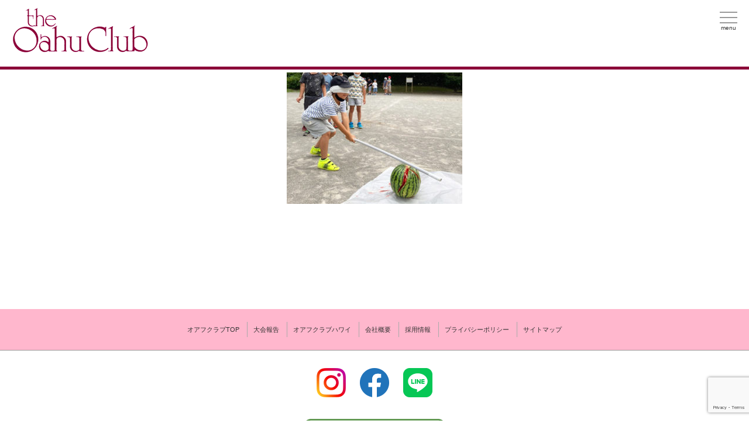

--- FILE ---
content_type: text/html; charset=UTF-8
request_url: https://www.oahuclub.jp/11-5/
body_size: 7564
content:
<!doctype html>
<html lang="ja">
<head>
<!-- wexal_pst_init.js does not exist -->
<!-- engagement_delay.js does not exist -->
<!-- proxy.php does not exists -->
<link rel="dns-prefetch" href="//use.fontawesome.com/">
<link rel="preconnect" href="//use.fontawesome.com/">
<link rel="dns-prefetch" href="//www.googletagmanager.com/">
<link rel="dns-prefetch" href="//www.google.com/">
<link rel="dns-prefetch" href="//cdn.jsdelivr.net/">
<meta charset="utf-8">
<meta name="format-detection" content="telephone=no">
<meta name="viewport" content="width=device-width ">
<title>【オアフクラブ】</title>
<link href='https://fonts.googleapis.com/css?family=Asul:700' rel='stylesheet'>
<link href='//www.oahuclub.jp/wp-content/cache/wpfc-minified/95c0jkrb/4loyj.css' rel="stylesheet"/>
<link href='//www.oahuclub.jp/wp-content/themes/oahuclub/css/post.css' rel="stylesheet"/>
<script src="https://cdn.jsdelivr.net/npm/jquery@3/dist/jquery.min.js"></script>
<script>jQuery(function($){
$('.menus').on('click',function(){
$('.menus__line').toggleClass('active');
$('.gnav').fadeToggle();
});
});</script>
<!-- All in One SEO 4.9.2 - aioseo.com -->
<meta name="robots" content="noindex, max-image-preview:large"/>
<meta name="author" content="oahuclubadmin"/>
<meta name="google-site-verification" content="bSXNpIxPocpeSME60IVHQ8cdknNSU-WAPNbhQ5HR3Jo"/>
<link rel="canonical" href="https://www.oahuclub.jp/11-5/"/>
<meta name="generator" content="All in One SEO (AIOSEO) 4.9.2"/>
<!-- Global site tag (gtag.js) - Google Analytics -->
<script async src="https://www.googletagmanager.com/gtag/js?id=UA-8912057-7"></script>
<script>
window.dataLayer = window.dataLayer || [];
function gtag(){dataLayer.push(arguments);}
gtag('js', new Date());
gtag('config', 'UA-8912057-7');
</script>
<meta property="og:locale" content="ja_JP"/>
<meta property="og:site_name" content="【オアフクラブ】 | 東京都大田区のフィットネス・スポーツジム「オアフクラブ多摩川」・横浜市旭区若葉台のフィットネス・スポーツクラブ「オアフクラブ若葉台」、横浜市港北区綱島西・川崎市高津区・東京都練馬区石神井町の学童保育を運営しています！"/>
<meta property="og:type" content="article"/>
<meta property="og:title" content="11 | 【オアフクラブ】"/>
<meta property="og:url" content="https://www.oahuclub.jp/11-5/"/>
<meta property="og:image" content="https://www.oahuclub.jp/wp-content/uploads/slider11/11.jpeg"/>
<meta property="og:image:secure_url" content="https://www.oahuclub.jp/wp-content/uploads/slider11/11.jpeg"/>
<meta property="og:image:width" content="800"/>
<meta property="og:image:height" content="600"/>
<meta property="article:published_time" content="2021-12-24T04:10:58+00:00"/>
<meta property="article:modified_time" content="2021-12-24T04:10:58+00:00"/>
<meta property="article:publisher" content="https://www.facebook.com/theoahuclub"/>
<meta name="twitter:card" content="summary_large_image"/>
<meta name="twitter:title" content="11 | 【オアフクラブ】"/>
<meta name="twitter:creator" content="https://ja-jp.facebook.com/theoahuclub"/>
<meta name="twitter:image" content="https://www.oahuclub.jp/wp-content/uploads/slider11/11.jpeg"/>
<script type="application/ld+json" class="aioseo-schema">
{"@context":"https:\/\/schema.org","@graph":[{"@type":"BreadcrumbList","@id":"https:\/\/www.oahuclub.jp\/11-5\/#breadcrumblist","itemListElement":[{"@type":"ListItem","@id":"https:\/\/www.oahuclub.jp#listItem","position":1,"name":"\u30aa\u30a2\u30d5\u30af\u30e9\u30d6TOP","item":"https:\/\/www.oahuclub.jp","nextItem":{"@type":"ListItem","@id":"https:\/\/www.oahuclub.jp\/11-5\/#listItem","name":"11"}},{"@type":"ListItem","@id":"https:\/\/www.oahuclub.jp\/11-5\/#listItem","position":2,"name":"11","previousItem":{"@type":"ListItem","@id":"https:\/\/www.oahuclub.jp#listItem","name":"\u30aa\u30a2\u30d5\u30af\u30e9\u30d6TOP"}}]},{"@type":"ItemPage","@id":"https:\/\/www.oahuclub.jp\/11-5\/#itempage","url":"https:\/\/www.oahuclub.jp\/11-5\/","name":"11 | \u3010\u30aa\u30a2\u30d5\u30af\u30e9\u30d6\u3011","inLanguage":"ja","isPartOf":{"@id":"https:\/\/www.oahuclub.jp\/#website"},"breadcrumb":{"@id":"https:\/\/www.oahuclub.jp\/11-5\/#breadcrumblist"},"author":{"@id":"https:\/\/www.oahuclub.jp\/author\/oahuclubadmin\/#author"},"creator":{"@id":"https:\/\/www.oahuclub.jp\/author\/oahuclubadmin\/#author"},"datePublished":"2021-12-24T13:10:58+09:00","dateModified":"2021-12-24T13:10:58+09:00"},{"@type":"Organization","@id":"https:\/\/www.oahuclub.jp\/#organization","name":"\u30aa\u30a2\u30d5\u30af\u30e9\u30d6","description":"\u6771\u4eac\u90fd\u5927\u7530\u533a\u306e\u30d5\u30a3\u30c3\u30c8\u30cd\u30b9\u30fb\u30b9\u30dd\u30fc\u30c4\u30b8\u30e0\u300c\u30aa\u30a2\u30d5\u30af\u30e9\u30d6\u591a\u6469\u5ddd\u300d\u30fb\u6a2a\u6d5c\u5e02\u65ed\u533a\u82e5\u8449\u53f0\u306e\u30d5\u30a3\u30c3\u30c8\u30cd\u30b9\u30fb\u30b9\u30dd\u30fc\u30c4\u30af\u30e9\u30d6\u300c\u30aa\u30a2\u30d5\u30af\u30e9\u30d6\u82e5\u8449\u53f0\u300d\u3001\u6a2a\u6d5c\u5e02\u6e2f\u5317\u533a\u7db1\u5cf6\u897f\u30fb\u5ddd\u5d0e\u5e02\u9ad8\u6d25\u533a\u30fb\u6771\u4eac\u90fd\u7df4\u99ac\u533a\u77f3\u795e\u4e95\u753a\u306e\u5b66\u7ae5\u4fdd\u80b2\u3092\u904b\u55b6\u3057\u3066\u3044\u307e\u3059\uff01","url":"https:\/\/www.oahuclub.jp\/","logo":{"@type":"ImageObject","url":"https:\/\/www.oahuclub.jp\/wp-content\/uploads\/slider11\/11.jpeg","@id":"https:\/\/www.oahuclub.jp\/11-5\/#organizationLogo"},"image":{"@id":"https:\/\/www.oahuclub.jp\/11-5\/#organizationLogo"},"sameAs":["https:\/\/www.facebook.com\/theoahuclub","https:\/\/www.instagram.com\/oahuclub_official\/"]},{"@type":"Person","@id":"https:\/\/www.oahuclub.jp\/author\/oahuclubadmin\/#author","url":"https:\/\/www.oahuclub.jp\/author\/oahuclubadmin\/","name":"oahuclubadmin","image":{"@type":"ImageObject","@id":"https:\/\/www.oahuclub.jp\/11-5\/#authorImage","url":"https:\/\/secure.gravatar.com\/avatar\/0b9930b0ac74188084281ad1455e6997b4f7076080fc3737ed120bbb00708262?s=96&d=mm&r=g","width":96,"height":96,"caption":"oahuclubadmin"},"sameAs":["https:\/\/ja-jp.facebook.com\/theoahuclub"]},{"@type":"WebSite","@id":"https:\/\/www.oahuclub.jp\/#website","url":"https:\/\/www.oahuclub.jp\/","name":"\u3010\u30aa\u30a2\u30d5\u30af\u30e9\u30d6\u3011","description":"\u6771\u4eac\u90fd\u5927\u7530\u533a\u306e\u30d5\u30a3\u30c3\u30c8\u30cd\u30b9\u30fb\u30b9\u30dd\u30fc\u30c4\u30b8\u30e0\u300c\u30aa\u30a2\u30d5\u30af\u30e9\u30d6\u591a\u6469\u5ddd\u300d\u30fb\u6a2a\u6d5c\u5e02\u65ed\u533a\u82e5\u8449\u53f0\u306e\u30d5\u30a3\u30c3\u30c8\u30cd\u30b9\u30fb\u30b9\u30dd\u30fc\u30c4\u30af\u30e9\u30d6\u300c\u30aa\u30a2\u30d5\u30af\u30e9\u30d6\u82e5\u8449\u53f0\u300d\u3001\u6a2a\u6d5c\u5e02\u6e2f\u5317\u533a\u7db1\u5cf6\u897f\u30fb\u5ddd\u5d0e\u5e02\u9ad8\u6d25\u533a\u30fb\u6771\u4eac\u90fd\u7df4\u99ac\u533a\u77f3\u795e\u4e95\u753a\u306e\u5b66\u7ae5\u4fdd\u80b2\u3092\u904b\u55b6\u3057\u3066\u3044\u307e\u3059\uff01","inLanguage":"ja","publisher":{"@id":"https:\/\/www.oahuclub.jp\/#organization"}}]}
</script>
<!-- All in One SEO -->
<link rel='dns-prefetch' href='//use.fontawesome.com'/>
<style>
.lazyload,
.lazyloading {
max-width: 100%;
}
</style>
<style id='wp-img-auto-sizes-contain-inline-css' type='text/css'>
img:is([sizes=auto i],[sizes^="auto," i]){contain-intrinsic-size:3000px 1500px}
/*# sourceURL=wp-img-auto-sizes-contain-inline-css */
</style>
<link rel='stylesheet' id='wp-block-library-css' href='//www.oahuclub.jp/wp-content/cache/wpfc-minified/l92xfopg/4loyj.css' type='text/css' media='all'/>
<style id='global-styles-inline-css' type='text/css'>
:root{--wp--preset--aspect-ratio--square: 1;--wp--preset--aspect-ratio--4-3: 4/3;--wp--preset--aspect-ratio--3-4: 3/4;--wp--preset--aspect-ratio--3-2: 3/2;--wp--preset--aspect-ratio--2-3: 2/3;--wp--preset--aspect-ratio--16-9: 16/9;--wp--preset--aspect-ratio--9-16: 9/16;--wp--preset--color--black: #000000;--wp--preset--color--cyan-bluish-gray: #abb8c3;--wp--preset--color--white: #ffffff;--wp--preset--color--pale-pink: #f78da7;--wp--preset--color--vivid-red: #cf2e2e;--wp--preset--color--luminous-vivid-orange: #ff6900;--wp--preset--color--luminous-vivid-amber: #fcb900;--wp--preset--color--light-green-cyan: #7bdcb5;--wp--preset--color--vivid-green-cyan: #00d084;--wp--preset--color--pale-cyan-blue: #8ed1fc;--wp--preset--color--vivid-cyan-blue: #0693e3;--wp--preset--color--vivid-purple: #9b51e0;--wp--preset--gradient--vivid-cyan-blue-to-vivid-purple: linear-gradient(135deg,rgb(6,147,227) 0%,rgb(155,81,224) 100%);--wp--preset--gradient--light-green-cyan-to-vivid-green-cyan: linear-gradient(135deg,rgb(122,220,180) 0%,rgb(0,208,130) 100%);--wp--preset--gradient--luminous-vivid-amber-to-luminous-vivid-orange: linear-gradient(135deg,rgb(252,185,0) 0%,rgb(255,105,0) 100%);--wp--preset--gradient--luminous-vivid-orange-to-vivid-red: linear-gradient(135deg,rgb(255,105,0) 0%,rgb(207,46,46) 100%);--wp--preset--gradient--very-light-gray-to-cyan-bluish-gray: linear-gradient(135deg,rgb(238,238,238) 0%,rgb(169,184,195) 100%);--wp--preset--gradient--cool-to-warm-spectrum: linear-gradient(135deg,rgb(74,234,220) 0%,rgb(151,120,209) 20%,rgb(207,42,186) 40%,rgb(238,44,130) 60%,rgb(251,105,98) 80%,rgb(254,248,76) 100%);--wp--preset--gradient--blush-light-purple: linear-gradient(135deg,rgb(255,206,236) 0%,rgb(152,150,240) 100%);--wp--preset--gradient--blush-bordeaux: linear-gradient(135deg,rgb(254,205,165) 0%,rgb(254,45,45) 50%,rgb(107,0,62) 100%);--wp--preset--gradient--luminous-dusk: linear-gradient(135deg,rgb(255,203,112) 0%,rgb(199,81,192) 50%,rgb(65,88,208) 100%);--wp--preset--gradient--pale-ocean: linear-gradient(135deg,rgb(255,245,203) 0%,rgb(182,227,212) 50%,rgb(51,167,181) 100%);--wp--preset--gradient--electric-grass: linear-gradient(135deg,rgb(202,248,128) 0%,rgb(113,206,126) 100%);--wp--preset--gradient--midnight: linear-gradient(135deg,rgb(2,3,129) 0%,rgb(40,116,252) 100%);--wp--preset--font-size--small: 13px;--wp--preset--font-size--medium: 20px;--wp--preset--font-size--large: 36px;--wp--preset--font-size--x-large: 42px;--wp--preset--spacing--20: 0.44rem;--wp--preset--spacing--30: 0.67rem;--wp--preset--spacing--40: 1rem;--wp--preset--spacing--50: 1.5rem;--wp--preset--spacing--60: 2.25rem;--wp--preset--spacing--70: 3.38rem;--wp--preset--spacing--80: 5.06rem;--wp--preset--shadow--natural: 6px 6px 9px rgba(0, 0, 0, 0.2);--wp--preset--shadow--deep: 12px 12px 50px rgba(0, 0, 0, 0.4);--wp--preset--shadow--sharp: 6px 6px 0px rgba(0, 0, 0, 0.2);--wp--preset--shadow--outlined: 6px 6px 0px -3px rgb(255, 255, 255), 6px 6px rgb(0, 0, 0);--wp--preset--shadow--crisp: 6px 6px 0px rgb(0, 0, 0);}:where(.is-layout-flex){gap: 0.5em;}:where(.is-layout-grid){gap: 0.5em;}body .is-layout-flex{display: flex;}.is-layout-flex{flex-wrap: wrap;align-items: center;}.is-layout-flex > :is(*, div){margin: 0;}body .is-layout-grid{display: grid;}.is-layout-grid > :is(*, div){margin: 0;}:where(.wp-block-columns.is-layout-flex){gap: 2em;}:where(.wp-block-columns.is-layout-grid){gap: 2em;}:where(.wp-block-post-template.is-layout-flex){gap: 1.25em;}:where(.wp-block-post-template.is-layout-grid){gap: 1.25em;}.has-black-color{color: var(--wp--preset--color--black) !important;}.has-cyan-bluish-gray-color{color: var(--wp--preset--color--cyan-bluish-gray) !important;}.has-white-color{color: var(--wp--preset--color--white) !important;}.has-pale-pink-color{color: var(--wp--preset--color--pale-pink) !important;}.has-vivid-red-color{color: var(--wp--preset--color--vivid-red) !important;}.has-luminous-vivid-orange-color{color: var(--wp--preset--color--luminous-vivid-orange) !important;}.has-luminous-vivid-amber-color{color: var(--wp--preset--color--luminous-vivid-amber) !important;}.has-light-green-cyan-color{color: var(--wp--preset--color--light-green-cyan) !important;}.has-vivid-green-cyan-color{color: var(--wp--preset--color--vivid-green-cyan) !important;}.has-pale-cyan-blue-color{color: var(--wp--preset--color--pale-cyan-blue) !important;}.has-vivid-cyan-blue-color{color: var(--wp--preset--color--vivid-cyan-blue) !important;}.has-vivid-purple-color{color: var(--wp--preset--color--vivid-purple) !important;}.has-black-background-color{background-color: var(--wp--preset--color--black) !important;}.has-cyan-bluish-gray-background-color{background-color: var(--wp--preset--color--cyan-bluish-gray) !important;}.has-white-background-color{background-color: var(--wp--preset--color--white) !important;}.has-pale-pink-background-color{background-color: var(--wp--preset--color--pale-pink) !important;}.has-vivid-red-background-color{background-color: var(--wp--preset--color--vivid-red) !important;}.has-luminous-vivid-orange-background-color{background-color: var(--wp--preset--color--luminous-vivid-orange) !important;}.has-luminous-vivid-amber-background-color{background-color: var(--wp--preset--color--luminous-vivid-amber) !important;}.has-light-green-cyan-background-color{background-color: var(--wp--preset--color--light-green-cyan) !important;}.has-vivid-green-cyan-background-color{background-color: var(--wp--preset--color--vivid-green-cyan) !important;}.has-pale-cyan-blue-background-color{background-color: var(--wp--preset--color--pale-cyan-blue) !important;}.has-vivid-cyan-blue-background-color{background-color: var(--wp--preset--color--vivid-cyan-blue) !important;}.has-vivid-purple-background-color{background-color: var(--wp--preset--color--vivid-purple) !important;}.has-black-border-color{border-color: var(--wp--preset--color--black) !important;}.has-cyan-bluish-gray-border-color{border-color: var(--wp--preset--color--cyan-bluish-gray) !important;}.has-white-border-color{border-color: var(--wp--preset--color--white) !important;}.has-pale-pink-border-color{border-color: var(--wp--preset--color--pale-pink) !important;}.has-vivid-red-border-color{border-color: var(--wp--preset--color--vivid-red) !important;}.has-luminous-vivid-orange-border-color{border-color: var(--wp--preset--color--luminous-vivid-orange) !important;}.has-luminous-vivid-amber-border-color{border-color: var(--wp--preset--color--luminous-vivid-amber) !important;}.has-light-green-cyan-border-color{border-color: var(--wp--preset--color--light-green-cyan) !important;}.has-vivid-green-cyan-border-color{border-color: var(--wp--preset--color--vivid-green-cyan) !important;}.has-pale-cyan-blue-border-color{border-color: var(--wp--preset--color--pale-cyan-blue) !important;}.has-vivid-cyan-blue-border-color{border-color: var(--wp--preset--color--vivid-cyan-blue) !important;}.has-vivid-purple-border-color{border-color: var(--wp--preset--color--vivid-purple) !important;}.has-vivid-cyan-blue-to-vivid-purple-gradient-background{background: var(--wp--preset--gradient--vivid-cyan-blue-to-vivid-purple) !important;}.has-light-green-cyan-to-vivid-green-cyan-gradient-background{background: var(--wp--preset--gradient--light-green-cyan-to-vivid-green-cyan) !important;}.has-luminous-vivid-amber-to-luminous-vivid-orange-gradient-background{background: var(--wp--preset--gradient--luminous-vivid-amber-to-luminous-vivid-orange) !important;}.has-luminous-vivid-orange-to-vivid-red-gradient-background{background: var(--wp--preset--gradient--luminous-vivid-orange-to-vivid-red) !important;}.has-very-light-gray-to-cyan-bluish-gray-gradient-background{background: var(--wp--preset--gradient--very-light-gray-to-cyan-bluish-gray) !important;}.has-cool-to-warm-spectrum-gradient-background{background: var(--wp--preset--gradient--cool-to-warm-spectrum) !important;}.has-blush-light-purple-gradient-background{background: var(--wp--preset--gradient--blush-light-purple) !important;}.has-blush-bordeaux-gradient-background{background: var(--wp--preset--gradient--blush-bordeaux) !important;}.has-luminous-dusk-gradient-background{background: var(--wp--preset--gradient--luminous-dusk) !important;}.has-pale-ocean-gradient-background{background: var(--wp--preset--gradient--pale-ocean) !important;}.has-electric-grass-gradient-background{background: var(--wp--preset--gradient--electric-grass) !important;}.has-midnight-gradient-background{background: var(--wp--preset--gradient--midnight) !important;}.has-small-font-size{font-size: var(--wp--preset--font-size--small) !important;}.has-medium-font-size{font-size: var(--wp--preset--font-size--medium) !important;}.has-large-font-size{font-size: var(--wp--preset--font-size--large) !important;}.has-x-large-font-size{font-size: var(--wp--preset--font-size--x-large) !important;}
/*# sourceURL=global-styles-inline-css */
</style>
<style id='classic-theme-styles-inline-css' type='text/css'>
/*! This file is auto-generated */
.wp-block-button__link{color:#fff;background-color:#32373c;border-radius:9999px;box-shadow:none;text-decoration:none;padding:calc(.667em + 2px) calc(1.333em + 2px);font-size:1.125em}.wp-block-file__button{background:#32373c;color:#fff;text-decoration:none}
/*# sourceURL=/wp-includes/css/classic-themes.min.css */
</style>
<style id='font-awesome-svg-styles-default-inline-css' type='text/css'>
.svg-inline--fa {
display: inline-block;
height: 1em;
overflow: visible;
vertical-align: -.125em;
}
/*# sourceURL=font-awesome-svg-styles-default-inline-css */
</style>
<link rel='stylesheet' id='font-awesome-svg-styles-css' href='//www.oahuclub.jp/wp-content/cache/wpfc-minified/7z0ivcrs/4loyj.css' type='text/css' media='all'/>
<style id='font-awesome-svg-styles-inline-css' type='text/css'>
.wp-block-font-awesome-icon svg::before,
.wp-rich-text-font-awesome-icon svg::before {content: unset;}
/*# sourceURL=font-awesome-svg-styles-inline-css */
</style>
<link rel='stylesheet' id='font-awesome-official-css' href='https://use.fontawesome.com/releases/v5.15.3/css/all.css' type='text/css' media='all' integrity="sha384-SZXxX4whJ79/gErwcOYf+zWLeJdY/qpuqC4cAa9rOGUstPomtqpuNWT9wdPEn2fk" crossorigin="anonymous"/>
<link rel='stylesheet' id='font-awesome-official-v4shim-css' href='https://use.fontawesome.com/releases/v5.15.3/css/v4-shims.css' type='text/css' media='all' integrity="sha384-C2B+KlPW+WkR0Ld9loR1x3cXp7asA0iGVodhCoJ4hwrWm/d9qKS59BGisq+2Y0/D" crossorigin="anonymous"/>
<style id='font-awesome-official-v4shim-inline-css' type='text/css'>
@font-face {
font-family: "FontAwesome";
font-display: block;
src: url("https://use.fontawesome.com/releases/v5.15.3/webfonts/fa-brands-400.eot"),
url("https://use.fontawesome.com/releases/v5.15.3/webfonts/fa-brands-400.eot?#iefix") format("embedded-opentype"),
url("https://use.fontawesome.com/releases/v5.15.3/webfonts/fa-brands-400.woff2") format("woff2"),
url("https://use.fontawesome.com/releases/v5.15.3/webfonts/fa-brands-400.woff") format("woff"),
url("https://use.fontawesome.com/releases/v5.15.3/webfonts/fa-brands-400.ttf") format("truetype"),
url("https://use.fontawesome.com/releases/v5.15.3/webfonts/fa-brands-400.svg#fontawesome") format("svg");
}
@font-face {
font-family: "FontAwesome";
font-display: block;
src: url("https://use.fontawesome.com/releases/v5.15.3/webfonts/fa-solid-900.eot"),
url("https://use.fontawesome.com/releases/v5.15.3/webfonts/fa-solid-900.eot?#iefix") format("embedded-opentype"),
url("https://use.fontawesome.com/releases/v5.15.3/webfonts/fa-solid-900.woff2") format("woff2"),
url("https://use.fontawesome.com/releases/v5.15.3/webfonts/fa-solid-900.woff") format("woff"),
url("https://use.fontawesome.com/releases/v5.15.3/webfonts/fa-solid-900.ttf") format("truetype"),
url("https://use.fontawesome.com/releases/v5.15.3/webfonts/fa-solid-900.svg#fontawesome") format("svg");
}
@font-face {
font-family: "FontAwesome";
font-display: block;
src: url("https://use.fontawesome.com/releases/v5.15.3/webfonts/fa-regular-400.eot"),
url("https://use.fontawesome.com/releases/v5.15.3/webfonts/fa-regular-400.eot?#iefix") format("embedded-opentype"),
url("https://use.fontawesome.com/releases/v5.15.3/webfonts/fa-regular-400.woff2") format("woff2"),
url("https://use.fontawesome.com/releases/v5.15.3/webfonts/fa-regular-400.woff") format("woff"),
url("https://use.fontawesome.com/releases/v5.15.3/webfonts/fa-regular-400.ttf") format("truetype"),
url("https://use.fontawesome.com/releases/v5.15.3/webfonts/fa-regular-400.svg#fontawesome") format("svg");
unicode-range: U+F004-F005,U+F007,U+F017,U+F022,U+F024,U+F02E,U+F03E,U+F044,U+F057-F059,U+F06E,U+F070,U+F075,U+F07B-F07C,U+F080,U+F086,U+F089,U+F094,U+F09D,U+F0A0,U+F0A4-F0A7,U+F0C5,U+F0C7-F0C8,U+F0E0,U+F0EB,U+F0F3,U+F0F8,U+F0FE,U+F111,U+F118-F11A,U+F11C,U+F133,U+F144,U+F146,U+F14A,U+F14D-F14E,U+F150-F152,U+F15B-F15C,U+F164-F165,U+F185-F186,U+F191-F192,U+F1AD,U+F1C1-F1C9,U+F1CD,U+F1D8,U+F1E3,U+F1EA,U+F1F6,U+F1F9,U+F20A,U+F247-F249,U+F24D,U+F254-F25B,U+F25D,U+F267,U+F271-F274,U+F279,U+F28B,U+F28D,U+F2B5-F2B6,U+F2B9,U+F2BB,U+F2BD,U+F2C1-F2C2,U+F2D0,U+F2D2,U+F2DC,U+F2ED,U+F328,U+F358-F35B,U+F3A5,U+F3D1,U+F410,U+F4AD;
}
/*# sourceURL=font-awesome-official-v4shim-inline-css */
</style>
<!--n2css--><!--n2js--><link rel="alternate" title="JSON" type="application/json" href="https://www.oahuclub.jp/wp-json/wp/v2/media/899"/>
<meta name="generator" content="WordPress 6.9"/>
<meta name="cdp-version" content="1.5.0"/>	<script>
document.documentElement.className = document.documentElement.className.replace('no-js', 'js');
</script>
<style>
.no-js img.lazyload {
display: none;
}
figure.wp-block-image img.lazyloading {
min-width: 150px;
}
.lazyload,
.lazyloading {
--smush-placeholder-width: 100px;
--smush-placeholder-aspect-ratio: 1/1;
width: var(--smush-image-width, var(--smush-placeholder-width)) !important;
aspect-ratio: var(--smush-image-aspect-ratio, var(--smush-placeholder-aspect-ratio)) !important;
}
.lazyload, .lazyloading {
opacity: 0;
}
.lazyloaded {
opacity: 1;
transition: opacity 400ms;
transition-delay: 0ms;
}
</style>
<link rel="icon" href="https://www.oahuclub.jp/wp-content/uploads/2022/02/cropped-fabicon-32x32.png" sizes="32x32"/>
<link rel="icon" href="https://www.oahuclub.jp/wp-content/uploads/2022/02/cropped-fabicon-192x192.png" sizes="192x192"/>
<link rel="apple-touch-icon" href="https://www.oahuclub.jp/wp-content/uploads/2022/02/cropped-fabicon-180x180.png"/>
<meta name="msapplication-TileImage" content="https://www.oahuclub.jp/wp-content/uploads/2022/02/cropped-fabicon-270x270.png"/>
</head>
<body class="attachment wp-singular attachment-template-default single single-attachment postid-899 attachmentid-899 attachment-jpeg wp-theme-oahuclub">
<div id="contents">
<!-- index.php -->
<header>
<h1 class="logo"><a href="https://www.oahuclub.jp/" title="フィットネス・スポーツクラブ【オアフクラブ】若葉台・多摩川"><img data-src="https://www.oahuclub.jp/wp-content/themes/oahuclub/img/oahuclub.png" width="229" height="84" alt="多摩川(東京)・若葉台(横浜)のフィットネスクラブ「オアフクラブ」" src="[data-uri]" class="lazyload" style="--smush-placeholder-width: 229px; --smush-placeholder-aspect-ratio: 229/84;"/></a></h1>
<div class="menus"> <a> <span class="menus__line menus__line--top"></span> <span class="menus__line menus__line--center"></span> <span class="menus__line menus__line--bottom"></span> </a>
<p>menu</p>
</div>
<nav class="gnav">
<div class="gnav__wrap">
<h2>フィットネスクラブ</h2>
<ul class="item">
<li><a href="https://www.oahuclub.jp/tamagawa/" title="東京都大田区下丸子のフィットネス・スポーツジム・スイミング「オアフクラブ多摩川」">多摩川</a></li>
<li><a href="https://www.oahuclub.jp/wakabadai/" title="横浜市港北区若葉台のフィットネス・スポーツジム・スイミング「オアフクラブ若葉台」">若葉台</a></li>
</ul>
<h2>学童保育</h2>
<ul class="item">
<li><a href="https://www.oahuclub.jp/tsunashima/" title="横浜市港北区綱島西の学童保育　オアフクラブ学童保育　綱島校">綱島校</a></li>
<li><a href="https://www.oahuclub.jp/takatsu/" title="川崎市高津区の学童保育　オアフクラブ学童保育　高津校">高津校</a></li>
<li><a rel="noreferrer noopener" href="https://www.oahuclub.jp/gakudo/ebina/" title="神奈川県海老名市の学童保育　オアフクラブ学童保育　海老名校" target="_blank">海老名校</a></li>
</ul>
<ul class="links">
<li><a href="https://www.oahuclub.jp/yojien/" title="横浜市港北区綱島西の2歳児幼児教室「すくすく教室」">すくすく教室</a></li>
<li id="menu-item-20" class="menu-item menu-item-type-custom menu-item-object-custom menu-item-home menu-item-20"><a href="https://www.oahuclub.jp/" title="東京・横浜のフィットネス・スポーツジム・スイミング【オアフクラブ】">オアフクラブTOP</a></li>
<li id="menu-item-42" class="menu-item menu-item-type-post_type menu-item-object-page menu-item-42"><a href="https://www.oahuclub.jp/records/" title="ジュニアスイミング　大会報告">大会報告</a></li>
<li id="menu-item-45" class="menu-item menu-item-type-custom menu-item-object-custom menu-item-45"><a rel="noreferrer noopener" target="_blank" href="https://www.theoahuclub.com/">オアフクラブハワイ</a></li>
<li id="menu-item-2746" class="menu-item menu-item-type-custom menu-item-object-custom menu-item-2746"><a rel="noreferrer noopener" target="_blank" href="https://www.uniho.co.jp/office/">会社概要</a></li>
<li id="menu-item-9309" class="menu-item menu-item-type-post_type menu-item-object-page menu-item-9309"><a href="https://www.oahuclub.jp/recruit/">採用情報</a></li>
<li id="menu-item-43" class="menu-item menu-item-type-post_type menu-item-object-page menu-item-43"><a href="https://www.oahuclub.jp/privacy-policy/">プライバシーポリシー</a></li>
<li id="menu-item-44" class="menu-item menu-item-type-post_type menu-item-object-page menu-item-44"><a href="https://www.oahuclub.jp/sitemap/">サイトマップ</a></li>
</ul>
<p class="top-link"><a href="https://www.oahuclub.jp/" title="東京・神奈川のスポーツジム・フィットネス・スイミング・学童保育のオアフクラブ">オアフクラブTOP</a></p>
</div>
</nav>
</header>
<div id="main">
<article id="post-899" class="content 11-5">
<h1 class="title">11</h1>
<p class="attachment"><a href='https://www.oahuclub.jp/wp-content/uploads/slider11/11.jpeg'><img fetchpriority="high" decoding="async" width="300" height="225" src="https://www.oahuclub.jp/wp-content/uploads/slider11/11-300x225.jpeg" class="attachment-medium size-medium" alt="" srcset="https://www.oahuclub.jp/wp-content/uploads/slider11/11-300x225.jpeg 300w, https://www.oahuclub.jp/wp-content/uploads/slider11/11-768x576.jpeg 768w, https://www.oahuclub.jp/wp-content/uploads/slider11/11.jpeg 800w" sizes="(max-width: 300px) 100vw, 300px"/></a></p>
</article>
</div>
<footer>
<div class="links"><ul><li class="menu-item menu-item-type-custom menu-item-object-custom menu-item-home menu-item-20"><a href="https://www.oahuclub.jp/" title="東京・横浜のフィットネス・スポーツジム・スイミング【オアフクラブ】">オアフクラブTOP</a></li>
<li class="menu-item menu-item-type-post_type menu-item-object-page menu-item-42"><a href="https://www.oahuclub.jp/records/" title="ジュニアスイミング　大会報告">大会報告</a></li>
<li class="menu-item menu-item-type-custom menu-item-object-custom menu-item-45"><a rel="noreferrer noopener" target="_blank" href="https://www.theoahuclub.com/">オアフクラブハワイ</a></li>
<li class="menu-item menu-item-type-custom menu-item-object-custom menu-item-2746"><a rel="noreferrer noopener" target="_blank" href="https://www.uniho.co.jp/office/">会社概要</a></li>
<li class="menu-item menu-item-type-post_type menu-item-object-page menu-item-9309"><a href="https://www.oahuclub.jp/recruit/">採用情報</a></li>
<li class="menu-item menu-item-type-post_type menu-item-object-page menu-item-43"><a href="https://www.oahuclub.jp/privacy-policy/">プライバシーポリシー</a></li>
<li class="menu-item menu-item-type-post_type menu-item-object-page menu-item-44"><a href="https://www.oahuclub.jp/sitemap/">サイトマップ</a></li>
</ul></div>	<div class="sns">
<ul>
<li><a rel="noreferrer noopener" href="https://www.instagram.com/oahuclub_official/" title="フィットネス・スポーツジム・学童保育・スイミングのオアフクラブ公式instagram" target="_blank"><img data-src="https://www.oahuclub.jp/wp-content/themes/oahuclub/img/icon_instagram.png" width="48" height="48" alt="東京・神奈川フィットネス・スポーツジム・スイミングのオアフクラブ公式インスタグラム" src="[data-uri]" class="lazyload" style="--smush-placeholder-width: 48px; --smush-placeholder-aspect-ratio: 48/48;"/></a></li>
<li><a rel="noreferrer noopener" href="https://www.facebook.com/theoahuclub" target="_blank"><img data-src="https://www.oahuclub.jp/wp-content/themes/oahuclub/img/icon_facebook.png" width="48" height="48" alt="東京・神奈川フィットネス・スポーツジム・スイミングのオアフクラブ公式フェイスブック" src="[data-uri]" class="lazyload" style="--smush-placeholder-width: 48px; --smush-placeholder-aspect-ratio: 48/48;"/></a></li>
<li><a rel="noreferrer noopener" href="https://page.line.me/865zqded" target="_blank"><img data-src="https://www.oahuclub.jp/wp-content/themes/oahuclub/img/icon_line.png" width="48" height="48" alt="東京・神奈川フィットネス・スポーツジム・スイミングのオアフクラブ公式line" src="[data-uri]" class="lazyload" style="--smush-placeholder-width: 48px; --smush-placeholder-aspect-ratio: 48/48;"/></a></li>
</ul>
<p class="nosh"><a href="https://oahuclub.nosh.jp/" rel="noopener nofollow noreferrer" target="_blank"><img data-src="https://www.oahuclub.jp/wp-content/themes/oahuclub/img/nosh.png" alt="ナッシュ" width="258" height="97" src="[data-uri]" class="lazyload" style="--smush-placeholder-width: 258px; --smush-placeholder-aspect-ratio: 258/97;"/><br>
オアフクラブ会員様専用サイト
</a></p>
</div> <small>&copy; the Oahu Club</small>
</footer>
<!-- index.php -->
</div>
<script type="speculationrules">
{"prefetch":[{"source":"document","where":{"and":[{"href_matches":"/*"},{"not":{"href_matches":["/wp-*.php","/wp-admin/*","/wp-content/uploads/*","/wp-content/*","/wp-content/plugins/*","/wp-content/themes/oahuclub/*","/*\\?(.+)"]}},{"not":{"selector_matches":"a[rel~=\"nofollow\"]"}},{"not":{"selector_matches":".no-prefetch, .no-prefetch a"}}]},"eagerness":"conservative"}]}
</script>
<script>
var thanksPage = {
7518: 'https://www.oahuclub.jp/yojien/thanks/',
2586: 'https://www.oahuclub.jp/thanks-2/',
8600: 'https://www.oahuclub.jp/tamagawa/thanks/',
2260: 'https://www.oahuclub.jp/tamagawa/thanks/',
1524: 'https://www.oahuclub.jp/tamagawa/thanks/',
1525: 'https://www.oahuclub.jp/tamagawa/thanks/',
5752: 'https://www.oahuclub.jp/tamagawa/thanks/',
2538: 'https://www.oahuclub.jp/tamagawa/accepted/',
1529: 'https://www.oahuclub.jp/wakabadai/thanks/',
1523: 'https://www.oahuclub.jp/wakabadai/thanks/',
12424: 'https://www.oahuclub.jp/wakabadai/thanks-2/',
12595: 'https://www.oahuclub.jp/wakabadai/thanks-2/',
13266: 'https://www.oahuclub.jp/wakabadai/thanks-2/',
12953: 'https://www.oahuclub.jp/wakabadai/thanks-2/',
2526: 'https://www.oahuclub.jp/wakabadai/accepted/',
1518: 'https://www.oahuclub.jp/gakudo/tsunashima/thanks/',
1519: 'https://www.oahuclub.jp/gakudo/shakujii-koen/thanks/',
1517: 'https://www.oahuclub.jp/gakudo/takatsu/thanks/',
8087: 'https://www.oahuclub.jp/tamagawa/thanks/',
};
document.addEventListener( 'wpcf7mailsent', function( event ) {
location = thanksPage[event.detail.contactFormId];
}, false );
</script><script type="module" src="https://www.oahuclub.jp/wp-content/plugins/all-in-one-seo-pack/dist/Lite/assets/table-of-contents.95d0dfce.js?ver=4.9.2" id="aioseo/js/src/vue/standalone/blocks/table-of-contents/frontend.js-js"></script>
<script type="text/javascript" src="https://www.oahuclub.jp/wp-includes/js/dist/hooks.min.js?ver=dd5603f07f9220ed27f1" id="wp-hooks-js"></script>
<script type="text/javascript" src="https://www.oahuclub.jp/wp-includes/js/dist/i18n.min.js?ver=c26c3dc7bed366793375" id="wp-i18n-js"></script>
<script type="text/javascript" id="wp-i18n-js-after">
/* <![CDATA[ */
wp.i18n.setLocaleData( { 'text direction\u0004ltr': [ 'ltr' ] } );
//# sourceURL=wp-i18n-js-after
/* ]]> */
</script>
<script type="text/javascript" id="contact-form-7-js-translations">
/* <![CDATA[ */
( function( domain, translations ) {
var localeData = translations.locale_data[ domain ] || translations.locale_data.messages;
localeData[""].domain = domain;
wp.i18n.setLocaleData( localeData, domain );
} )( "contact-form-7", {"translation-revision-date":"2025-11-30 08:12:23+0000","generator":"GlotPress\/4.0.3","domain":"messages","locale_data":{"messages":{"":{"domain":"messages","plural-forms":"nplurals=1; plural=0;","lang":"ja_JP"},"This contact form is placed in the wrong place.":["\u3053\u306e\u30b3\u30f3\u30bf\u30af\u30c8\u30d5\u30a9\u30fc\u30e0\u306f\u9593\u9055\u3063\u305f\u4f4d\u7f6e\u306b\u7f6e\u304b\u308c\u3066\u3044\u307e\u3059\u3002"],"Error:":["\u30a8\u30e9\u30fc:"]}},"comment":{"reference":"includes\/js\/index.js"}} );
//# sourceURL=contact-form-7-js-translations
/* ]]> */
</script>
<script type="text/javascript" src="https://www.google.com/recaptcha/api.js?render=6LdL-kssAAAAAGh4ZHqXil1Rw-ra209NLhbtynNl&amp;ver=3.0" id="google-recaptcha-js"></script>
<script type="text/javascript" src="https://www.oahuclub.jp/wp-includes/js/dist/vendor/wp-polyfill.min.js?ver=3.15.0" id="wp-polyfill-js"></script>
<script type="text/javascript" id="wpcf7-recaptcha-js-before">
/* <![CDATA[ */
var wpcf7_recaptcha = {
"sitekey": "6LdL-kssAAAAAGh4ZHqXil1Rw-ra209NLhbtynNl",
"actions": {
"homepage": "homepage",
"contactform": "contactform"
}
};
//# sourceURL=wpcf7-recaptcha-js-before
/* ]]> */
</script>
<script type="text/javascript" src="https://www.oahuclub.jp/wp-content/plugins/contact-form-7/modules/recaptcha/index.js?ver=6.1.4" id="wpcf7-recaptcha-js"></script>
<script type="text/javascript" id="smush-lazy-load-js-before">
/* <![CDATA[ */
var smushLazyLoadOptions = {"autoResizingEnabled":false,"autoResizeOptions":{"precision":5,"skipAutoWidth":true}};
//# sourceURL=smush-lazy-load-js-before
/* ]]> */
</script>
<script type="text/javascript" src="https://www.oahuclub.jp/wp-content/plugins/wp-smushit/app/assets/js/smush-lazy-load.min.js?ver=3.23.1" id="smush-lazy-load-js"></script>
</body>
</html><!-- WP Fastest Cache file was created in 0.199 seconds, on 2026年1月17日 @ 11:04 PM --><!-- need to refresh to see cached version -->

--- FILE ---
content_type: text/html; charset=utf-8
request_url: https://www.google.com/recaptcha/api2/anchor?ar=1&k=6LdL-kssAAAAAGh4ZHqXil1Rw-ra209NLhbtynNl&co=aHR0cHM6Ly93d3cub2FodWNsdWIuanA6NDQz&hl=en&v=PoyoqOPhxBO7pBk68S4YbpHZ&size=invisible&anchor-ms=20000&execute-ms=30000&cb=60nnjb8tmtpa
body_size: 48751
content:
<!DOCTYPE HTML><html dir="ltr" lang="en"><head><meta http-equiv="Content-Type" content="text/html; charset=UTF-8">
<meta http-equiv="X-UA-Compatible" content="IE=edge">
<title>reCAPTCHA</title>
<style type="text/css">
/* cyrillic-ext */
@font-face {
  font-family: 'Roboto';
  font-style: normal;
  font-weight: 400;
  font-stretch: 100%;
  src: url(//fonts.gstatic.com/s/roboto/v48/KFO7CnqEu92Fr1ME7kSn66aGLdTylUAMa3GUBHMdazTgWw.woff2) format('woff2');
  unicode-range: U+0460-052F, U+1C80-1C8A, U+20B4, U+2DE0-2DFF, U+A640-A69F, U+FE2E-FE2F;
}
/* cyrillic */
@font-face {
  font-family: 'Roboto';
  font-style: normal;
  font-weight: 400;
  font-stretch: 100%;
  src: url(//fonts.gstatic.com/s/roboto/v48/KFO7CnqEu92Fr1ME7kSn66aGLdTylUAMa3iUBHMdazTgWw.woff2) format('woff2');
  unicode-range: U+0301, U+0400-045F, U+0490-0491, U+04B0-04B1, U+2116;
}
/* greek-ext */
@font-face {
  font-family: 'Roboto';
  font-style: normal;
  font-weight: 400;
  font-stretch: 100%;
  src: url(//fonts.gstatic.com/s/roboto/v48/KFO7CnqEu92Fr1ME7kSn66aGLdTylUAMa3CUBHMdazTgWw.woff2) format('woff2');
  unicode-range: U+1F00-1FFF;
}
/* greek */
@font-face {
  font-family: 'Roboto';
  font-style: normal;
  font-weight: 400;
  font-stretch: 100%;
  src: url(//fonts.gstatic.com/s/roboto/v48/KFO7CnqEu92Fr1ME7kSn66aGLdTylUAMa3-UBHMdazTgWw.woff2) format('woff2');
  unicode-range: U+0370-0377, U+037A-037F, U+0384-038A, U+038C, U+038E-03A1, U+03A3-03FF;
}
/* math */
@font-face {
  font-family: 'Roboto';
  font-style: normal;
  font-weight: 400;
  font-stretch: 100%;
  src: url(//fonts.gstatic.com/s/roboto/v48/KFO7CnqEu92Fr1ME7kSn66aGLdTylUAMawCUBHMdazTgWw.woff2) format('woff2');
  unicode-range: U+0302-0303, U+0305, U+0307-0308, U+0310, U+0312, U+0315, U+031A, U+0326-0327, U+032C, U+032F-0330, U+0332-0333, U+0338, U+033A, U+0346, U+034D, U+0391-03A1, U+03A3-03A9, U+03B1-03C9, U+03D1, U+03D5-03D6, U+03F0-03F1, U+03F4-03F5, U+2016-2017, U+2034-2038, U+203C, U+2040, U+2043, U+2047, U+2050, U+2057, U+205F, U+2070-2071, U+2074-208E, U+2090-209C, U+20D0-20DC, U+20E1, U+20E5-20EF, U+2100-2112, U+2114-2115, U+2117-2121, U+2123-214F, U+2190, U+2192, U+2194-21AE, U+21B0-21E5, U+21F1-21F2, U+21F4-2211, U+2213-2214, U+2216-22FF, U+2308-230B, U+2310, U+2319, U+231C-2321, U+2336-237A, U+237C, U+2395, U+239B-23B7, U+23D0, U+23DC-23E1, U+2474-2475, U+25AF, U+25B3, U+25B7, U+25BD, U+25C1, U+25CA, U+25CC, U+25FB, U+266D-266F, U+27C0-27FF, U+2900-2AFF, U+2B0E-2B11, U+2B30-2B4C, U+2BFE, U+3030, U+FF5B, U+FF5D, U+1D400-1D7FF, U+1EE00-1EEFF;
}
/* symbols */
@font-face {
  font-family: 'Roboto';
  font-style: normal;
  font-weight: 400;
  font-stretch: 100%;
  src: url(//fonts.gstatic.com/s/roboto/v48/KFO7CnqEu92Fr1ME7kSn66aGLdTylUAMaxKUBHMdazTgWw.woff2) format('woff2');
  unicode-range: U+0001-000C, U+000E-001F, U+007F-009F, U+20DD-20E0, U+20E2-20E4, U+2150-218F, U+2190, U+2192, U+2194-2199, U+21AF, U+21E6-21F0, U+21F3, U+2218-2219, U+2299, U+22C4-22C6, U+2300-243F, U+2440-244A, U+2460-24FF, U+25A0-27BF, U+2800-28FF, U+2921-2922, U+2981, U+29BF, U+29EB, U+2B00-2BFF, U+4DC0-4DFF, U+FFF9-FFFB, U+10140-1018E, U+10190-1019C, U+101A0, U+101D0-101FD, U+102E0-102FB, U+10E60-10E7E, U+1D2C0-1D2D3, U+1D2E0-1D37F, U+1F000-1F0FF, U+1F100-1F1AD, U+1F1E6-1F1FF, U+1F30D-1F30F, U+1F315, U+1F31C, U+1F31E, U+1F320-1F32C, U+1F336, U+1F378, U+1F37D, U+1F382, U+1F393-1F39F, U+1F3A7-1F3A8, U+1F3AC-1F3AF, U+1F3C2, U+1F3C4-1F3C6, U+1F3CA-1F3CE, U+1F3D4-1F3E0, U+1F3ED, U+1F3F1-1F3F3, U+1F3F5-1F3F7, U+1F408, U+1F415, U+1F41F, U+1F426, U+1F43F, U+1F441-1F442, U+1F444, U+1F446-1F449, U+1F44C-1F44E, U+1F453, U+1F46A, U+1F47D, U+1F4A3, U+1F4B0, U+1F4B3, U+1F4B9, U+1F4BB, U+1F4BF, U+1F4C8-1F4CB, U+1F4D6, U+1F4DA, U+1F4DF, U+1F4E3-1F4E6, U+1F4EA-1F4ED, U+1F4F7, U+1F4F9-1F4FB, U+1F4FD-1F4FE, U+1F503, U+1F507-1F50B, U+1F50D, U+1F512-1F513, U+1F53E-1F54A, U+1F54F-1F5FA, U+1F610, U+1F650-1F67F, U+1F687, U+1F68D, U+1F691, U+1F694, U+1F698, U+1F6AD, U+1F6B2, U+1F6B9-1F6BA, U+1F6BC, U+1F6C6-1F6CF, U+1F6D3-1F6D7, U+1F6E0-1F6EA, U+1F6F0-1F6F3, U+1F6F7-1F6FC, U+1F700-1F7FF, U+1F800-1F80B, U+1F810-1F847, U+1F850-1F859, U+1F860-1F887, U+1F890-1F8AD, U+1F8B0-1F8BB, U+1F8C0-1F8C1, U+1F900-1F90B, U+1F93B, U+1F946, U+1F984, U+1F996, U+1F9E9, U+1FA00-1FA6F, U+1FA70-1FA7C, U+1FA80-1FA89, U+1FA8F-1FAC6, U+1FACE-1FADC, U+1FADF-1FAE9, U+1FAF0-1FAF8, U+1FB00-1FBFF;
}
/* vietnamese */
@font-face {
  font-family: 'Roboto';
  font-style: normal;
  font-weight: 400;
  font-stretch: 100%;
  src: url(//fonts.gstatic.com/s/roboto/v48/KFO7CnqEu92Fr1ME7kSn66aGLdTylUAMa3OUBHMdazTgWw.woff2) format('woff2');
  unicode-range: U+0102-0103, U+0110-0111, U+0128-0129, U+0168-0169, U+01A0-01A1, U+01AF-01B0, U+0300-0301, U+0303-0304, U+0308-0309, U+0323, U+0329, U+1EA0-1EF9, U+20AB;
}
/* latin-ext */
@font-face {
  font-family: 'Roboto';
  font-style: normal;
  font-weight: 400;
  font-stretch: 100%;
  src: url(//fonts.gstatic.com/s/roboto/v48/KFO7CnqEu92Fr1ME7kSn66aGLdTylUAMa3KUBHMdazTgWw.woff2) format('woff2');
  unicode-range: U+0100-02BA, U+02BD-02C5, U+02C7-02CC, U+02CE-02D7, U+02DD-02FF, U+0304, U+0308, U+0329, U+1D00-1DBF, U+1E00-1E9F, U+1EF2-1EFF, U+2020, U+20A0-20AB, U+20AD-20C0, U+2113, U+2C60-2C7F, U+A720-A7FF;
}
/* latin */
@font-face {
  font-family: 'Roboto';
  font-style: normal;
  font-weight: 400;
  font-stretch: 100%;
  src: url(//fonts.gstatic.com/s/roboto/v48/KFO7CnqEu92Fr1ME7kSn66aGLdTylUAMa3yUBHMdazQ.woff2) format('woff2');
  unicode-range: U+0000-00FF, U+0131, U+0152-0153, U+02BB-02BC, U+02C6, U+02DA, U+02DC, U+0304, U+0308, U+0329, U+2000-206F, U+20AC, U+2122, U+2191, U+2193, U+2212, U+2215, U+FEFF, U+FFFD;
}
/* cyrillic-ext */
@font-face {
  font-family: 'Roboto';
  font-style: normal;
  font-weight: 500;
  font-stretch: 100%;
  src: url(//fonts.gstatic.com/s/roboto/v48/KFO7CnqEu92Fr1ME7kSn66aGLdTylUAMa3GUBHMdazTgWw.woff2) format('woff2');
  unicode-range: U+0460-052F, U+1C80-1C8A, U+20B4, U+2DE0-2DFF, U+A640-A69F, U+FE2E-FE2F;
}
/* cyrillic */
@font-face {
  font-family: 'Roboto';
  font-style: normal;
  font-weight: 500;
  font-stretch: 100%;
  src: url(//fonts.gstatic.com/s/roboto/v48/KFO7CnqEu92Fr1ME7kSn66aGLdTylUAMa3iUBHMdazTgWw.woff2) format('woff2');
  unicode-range: U+0301, U+0400-045F, U+0490-0491, U+04B0-04B1, U+2116;
}
/* greek-ext */
@font-face {
  font-family: 'Roboto';
  font-style: normal;
  font-weight: 500;
  font-stretch: 100%;
  src: url(//fonts.gstatic.com/s/roboto/v48/KFO7CnqEu92Fr1ME7kSn66aGLdTylUAMa3CUBHMdazTgWw.woff2) format('woff2');
  unicode-range: U+1F00-1FFF;
}
/* greek */
@font-face {
  font-family: 'Roboto';
  font-style: normal;
  font-weight: 500;
  font-stretch: 100%;
  src: url(//fonts.gstatic.com/s/roboto/v48/KFO7CnqEu92Fr1ME7kSn66aGLdTylUAMa3-UBHMdazTgWw.woff2) format('woff2');
  unicode-range: U+0370-0377, U+037A-037F, U+0384-038A, U+038C, U+038E-03A1, U+03A3-03FF;
}
/* math */
@font-face {
  font-family: 'Roboto';
  font-style: normal;
  font-weight: 500;
  font-stretch: 100%;
  src: url(//fonts.gstatic.com/s/roboto/v48/KFO7CnqEu92Fr1ME7kSn66aGLdTylUAMawCUBHMdazTgWw.woff2) format('woff2');
  unicode-range: U+0302-0303, U+0305, U+0307-0308, U+0310, U+0312, U+0315, U+031A, U+0326-0327, U+032C, U+032F-0330, U+0332-0333, U+0338, U+033A, U+0346, U+034D, U+0391-03A1, U+03A3-03A9, U+03B1-03C9, U+03D1, U+03D5-03D6, U+03F0-03F1, U+03F4-03F5, U+2016-2017, U+2034-2038, U+203C, U+2040, U+2043, U+2047, U+2050, U+2057, U+205F, U+2070-2071, U+2074-208E, U+2090-209C, U+20D0-20DC, U+20E1, U+20E5-20EF, U+2100-2112, U+2114-2115, U+2117-2121, U+2123-214F, U+2190, U+2192, U+2194-21AE, U+21B0-21E5, U+21F1-21F2, U+21F4-2211, U+2213-2214, U+2216-22FF, U+2308-230B, U+2310, U+2319, U+231C-2321, U+2336-237A, U+237C, U+2395, U+239B-23B7, U+23D0, U+23DC-23E1, U+2474-2475, U+25AF, U+25B3, U+25B7, U+25BD, U+25C1, U+25CA, U+25CC, U+25FB, U+266D-266F, U+27C0-27FF, U+2900-2AFF, U+2B0E-2B11, U+2B30-2B4C, U+2BFE, U+3030, U+FF5B, U+FF5D, U+1D400-1D7FF, U+1EE00-1EEFF;
}
/* symbols */
@font-face {
  font-family: 'Roboto';
  font-style: normal;
  font-weight: 500;
  font-stretch: 100%;
  src: url(//fonts.gstatic.com/s/roboto/v48/KFO7CnqEu92Fr1ME7kSn66aGLdTylUAMaxKUBHMdazTgWw.woff2) format('woff2');
  unicode-range: U+0001-000C, U+000E-001F, U+007F-009F, U+20DD-20E0, U+20E2-20E4, U+2150-218F, U+2190, U+2192, U+2194-2199, U+21AF, U+21E6-21F0, U+21F3, U+2218-2219, U+2299, U+22C4-22C6, U+2300-243F, U+2440-244A, U+2460-24FF, U+25A0-27BF, U+2800-28FF, U+2921-2922, U+2981, U+29BF, U+29EB, U+2B00-2BFF, U+4DC0-4DFF, U+FFF9-FFFB, U+10140-1018E, U+10190-1019C, U+101A0, U+101D0-101FD, U+102E0-102FB, U+10E60-10E7E, U+1D2C0-1D2D3, U+1D2E0-1D37F, U+1F000-1F0FF, U+1F100-1F1AD, U+1F1E6-1F1FF, U+1F30D-1F30F, U+1F315, U+1F31C, U+1F31E, U+1F320-1F32C, U+1F336, U+1F378, U+1F37D, U+1F382, U+1F393-1F39F, U+1F3A7-1F3A8, U+1F3AC-1F3AF, U+1F3C2, U+1F3C4-1F3C6, U+1F3CA-1F3CE, U+1F3D4-1F3E0, U+1F3ED, U+1F3F1-1F3F3, U+1F3F5-1F3F7, U+1F408, U+1F415, U+1F41F, U+1F426, U+1F43F, U+1F441-1F442, U+1F444, U+1F446-1F449, U+1F44C-1F44E, U+1F453, U+1F46A, U+1F47D, U+1F4A3, U+1F4B0, U+1F4B3, U+1F4B9, U+1F4BB, U+1F4BF, U+1F4C8-1F4CB, U+1F4D6, U+1F4DA, U+1F4DF, U+1F4E3-1F4E6, U+1F4EA-1F4ED, U+1F4F7, U+1F4F9-1F4FB, U+1F4FD-1F4FE, U+1F503, U+1F507-1F50B, U+1F50D, U+1F512-1F513, U+1F53E-1F54A, U+1F54F-1F5FA, U+1F610, U+1F650-1F67F, U+1F687, U+1F68D, U+1F691, U+1F694, U+1F698, U+1F6AD, U+1F6B2, U+1F6B9-1F6BA, U+1F6BC, U+1F6C6-1F6CF, U+1F6D3-1F6D7, U+1F6E0-1F6EA, U+1F6F0-1F6F3, U+1F6F7-1F6FC, U+1F700-1F7FF, U+1F800-1F80B, U+1F810-1F847, U+1F850-1F859, U+1F860-1F887, U+1F890-1F8AD, U+1F8B0-1F8BB, U+1F8C0-1F8C1, U+1F900-1F90B, U+1F93B, U+1F946, U+1F984, U+1F996, U+1F9E9, U+1FA00-1FA6F, U+1FA70-1FA7C, U+1FA80-1FA89, U+1FA8F-1FAC6, U+1FACE-1FADC, U+1FADF-1FAE9, U+1FAF0-1FAF8, U+1FB00-1FBFF;
}
/* vietnamese */
@font-face {
  font-family: 'Roboto';
  font-style: normal;
  font-weight: 500;
  font-stretch: 100%;
  src: url(//fonts.gstatic.com/s/roboto/v48/KFO7CnqEu92Fr1ME7kSn66aGLdTylUAMa3OUBHMdazTgWw.woff2) format('woff2');
  unicode-range: U+0102-0103, U+0110-0111, U+0128-0129, U+0168-0169, U+01A0-01A1, U+01AF-01B0, U+0300-0301, U+0303-0304, U+0308-0309, U+0323, U+0329, U+1EA0-1EF9, U+20AB;
}
/* latin-ext */
@font-face {
  font-family: 'Roboto';
  font-style: normal;
  font-weight: 500;
  font-stretch: 100%;
  src: url(//fonts.gstatic.com/s/roboto/v48/KFO7CnqEu92Fr1ME7kSn66aGLdTylUAMa3KUBHMdazTgWw.woff2) format('woff2');
  unicode-range: U+0100-02BA, U+02BD-02C5, U+02C7-02CC, U+02CE-02D7, U+02DD-02FF, U+0304, U+0308, U+0329, U+1D00-1DBF, U+1E00-1E9F, U+1EF2-1EFF, U+2020, U+20A0-20AB, U+20AD-20C0, U+2113, U+2C60-2C7F, U+A720-A7FF;
}
/* latin */
@font-face {
  font-family: 'Roboto';
  font-style: normal;
  font-weight: 500;
  font-stretch: 100%;
  src: url(//fonts.gstatic.com/s/roboto/v48/KFO7CnqEu92Fr1ME7kSn66aGLdTylUAMa3yUBHMdazQ.woff2) format('woff2');
  unicode-range: U+0000-00FF, U+0131, U+0152-0153, U+02BB-02BC, U+02C6, U+02DA, U+02DC, U+0304, U+0308, U+0329, U+2000-206F, U+20AC, U+2122, U+2191, U+2193, U+2212, U+2215, U+FEFF, U+FFFD;
}
/* cyrillic-ext */
@font-face {
  font-family: 'Roboto';
  font-style: normal;
  font-weight: 900;
  font-stretch: 100%;
  src: url(//fonts.gstatic.com/s/roboto/v48/KFO7CnqEu92Fr1ME7kSn66aGLdTylUAMa3GUBHMdazTgWw.woff2) format('woff2');
  unicode-range: U+0460-052F, U+1C80-1C8A, U+20B4, U+2DE0-2DFF, U+A640-A69F, U+FE2E-FE2F;
}
/* cyrillic */
@font-face {
  font-family: 'Roboto';
  font-style: normal;
  font-weight: 900;
  font-stretch: 100%;
  src: url(//fonts.gstatic.com/s/roboto/v48/KFO7CnqEu92Fr1ME7kSn66aGLdTylUAMa3iUBHMdazTgWw.woff2) format('woff2');
  unicode-range: U+0301, U+0400-045F, U+0490-0491, U+04B0-04B1, U+2116;
}
/* greek-ext */
@font-face {
  font-family: 'Roboto';
  font-style: normal;
  font-weight: 900;
  font-stretch: 100%;
  src: url(//fonts.gstatic.com/s/roboto/v48/KFO7CnqEu92Fr1ME7kSn66aGLdTylUAMa3CUBHMdazTgWw.woff2) format('woff2');
  unicode-range: U+1F00-1FFF;
}
/* greek */
@font-face {
  font-family: 'Roboto';
  font-style: normal;
  font-weight: 900;
  font-stretch: 100%;
  src: url(//fonts.gstatic.com/s/roboto/v48/KFO7CnqEu92Fr1ME7kSn66aGLdTylUAMa3-UBHMdazTgWw.woff2) format('woff2');
  unicode-range: U+0370-0377, U+037A-037F, U+0384-038A, U+038C, U+038E-03A1, U+03A3-03FF;
}
/* math */
@font-face {
  font-family: 'Roboto';
  font-style: normal;
  font-weight: 900;
  font-stretch: 100%;
  src: url(//fonts.gstatic.com/s/roboto/v48/KFO7CnqEu92Fr1ME7kSn66aGLdTylUAMawCUBHMdazTgWw.woff2) format('woff2');
  unicode-range: U+0302-0303, U+0305, U+0307-0308, U+0310, U+0312, U+0315, U+031A, U+0326-0327, U+032C, U+032F-0330, U+0332-0333, U+0338, U+033A, U+0346, U+034D, U+0391-03A1, U+03A3-03A9, U+03B1-03C9, U+03D1, U+03D5-03D6, U+03F0-03F1, U+03F4-03F5, U+2016-2017, U+2034-2038, U+203C, U+2040, U+2043, U+2047, U+2050, U+2057, U+205F, U+2070-2071, U+2074-208E, U+2090-209C, U+20D0-20DC, U+20E1, U+20E5-20EF, U+2100-2112, U+2114-2115, U+2117-2121, U+2123-214F, U+2190, U+2192, U+2194-21AE, U+21B0-21E5, U+21F1-21F2, U+21F4-2211, U+2213-2214, U+2216-22FF, U+2308-230B, U+2310, U+2319, U+231C-2321, U+2336-237A, U+237C, U+2395, U+239B-23B7, U+23D0, U+23DC-23E1, U+2474-2475, U+25AF, U+25B3, U+25B7, U+25BD, U+25C1, U+25CA, U+25CC, U+25FB, U+266D-266F, U+27C0-27FF, U+2900-2AFF, U+2B0E-2B11, U+2B30-2B4C, U+2BFE, U+3030, U+FF5B, U+FF5D, U+1D400-1D7FF, U+1EE00-1EEFF;
}
/* symbols */
@font-face {
  font-family: 'Roboto';
  font-style: normal;
  font-weight: 900;
  font-stretch: 100%;
  src: url(//fonts.gstatic.com/s/roboto/v48/KFO7CnqEu92Fr1ME7kSn66aGLdTylUAMaxKUBHMdazTgWw.woff2) format('woff2');
  unicode-range: U+0001-000C, U+000E-001F, U+007F-009F, U+20DD-20E0, U+20E2-20E4, U+2150-218F, U+2190, U+2192, U+2194-2199, U+21AF, U+21E6-21F0, U+21F3, U+2218-2219, U+2299, U+22C4-22C6, U+2300-243F, U+2440-244A, U+2460-24FF, U+25A0-27BF, U+2800-28FF, U+2921-2922, U+2981, U+29BF, U+29EB, U+2B00-2BFF, U+4DC0-4DFF, U+FFF9-FFFB, U+10140-1018E, U+10190-1019C, U+101A0, U+101D0-101FD, U+102E0-102FB, U+10E60-10E7E, U+1D2C0-1D2D3, U+1D2E0-1D37F, U+1F000-1F0FF, U+1F100-1F1AD, U+1F1E6-1F1FF, U+1F30D-1F30F, U+1F315, U+1F31C, U+1F31E, U+1F320-1F32C, U+1F336, U+1F378, U+1F37D, U+1F382, U+1F393-1F39F, U+1F3A7-1F3A8, U+1F3AC-1F3AF, U+1F3C2, U+1F3C4-1F3C6, U+1F3CA-1F3CE, U+1F3D4-1F3E0, U+1F3ED, U+1F3F1-1F3F3, U+1F3F5-1F3F7, U+1F408, U+1F415, U+1F41F, U+1F426, U+1F43F, U+1F441-1F442, U+1F444, U+1F446-1F449, U+1F44C-1F44E, U+1F453, U+1F46A, U+1F47D, U+1F4A3, U+1F4B0, U+1F4B3, U+1F4B9, U+1F4BB, U+1F4BF, U+1F4C8-1F4CB, U+1F4D6, U+1F4DA, U+1F4DF, U+1F4E3-1F4E6, U+1F4EA-1F4ED, U+1F4F7, U+1F4F9-1F4FB, U+1F4FD-1F4FE, U+1F503, U+1F507-1F50B, U+1F50D, U+1F512-1F513, U+1F53E-1F54A, U+1F54F-1F5FA, U+1F610, U+1F650-1F67F, U+1F687, U+1F68D, U+1F691, U+1F694, U+1F698, U+1F6AD, U+1F6B2, U+1F6B9-1F6BA, U+1F6BC, U+1F6C6-1F6CF, U+1F6D3-1F6D7, U+1F6E0-1F6EA, U+1F6F0-1F6F3, U+1F6F7-1F6FC, U+1F700-1F7FF, U+1F800-1F80B, U+1F810-1F847, U+1F850-1F859, U+1F860-1F887, U+1F890-1F8AD, U+1F8B0-1F8BB, U+1F8C0-1F8C1, U+1F900-1F90B, U+1F93B, U+1F946, U+1F984, U+1F996, U+1F9E9, U+1FA00-1FA6F, U+1FA70-1FA7C, U+1FA80-1FA89, U+1FA8F-1FAC6, U+1FACE-1FADC, U+1FADF-1FAE9, U+1FAF0-1FAF8, U+1FB00-1FBFF;
}
/* vietnamese */
@font-face {
  font-family: 'Roboto';
  font-style: normal;
  font-weight: 900;
  font-stretch: 100%;
  src: url(//fonts.gstatic.com/s/roboto/v48/KFO7CnqEu92Fr1ME7kSn66aGLdTylUAMa3OUBHMdazTgWw.woff2) format('woff2');
  unicode-range: U+0102-0103, U+0110-0111, U+0128-0129, U+0168-0169, U+01A0-01A1, U+01AF-01B0, U+0300-0301, U+0303-0304, U+0308-0309, U+0323, U+0329, U+1EA0-1EF9, U+20AB;
}
/* latin-ext */
@font-face {
  font-family: 'Roboto';
  font-style: normal;
  font-weight: 900;
  font-stretch: 100%;
  src: url(//fonts.gstatic.com/s/roboto/v48/KFO7CnqEu92Fr1ME7kSn66aGLdTylUAMa3KUBHMdazTgWw.woff2) format('woff2');
  unicode-range: U+0100-02BA, U+02BD-02C5, U+02C7-02CC, U+02CE-02D7, U+02DD-02FF, U+0304, U+0308, U+0329, U+1D00-1DBF, U+1E00-1E9F, U+1EF2-1EFF, U+2020, U+20A0-20AB, U+20AD-20C0, U+2113, U+2C60-2C7F, U+A720-A7FF;
}
/* latin */
@font-face {
  font-family: 'Roboto';
  font-style: normal;
  font-weight: 900;
  font-stretch: 100%;
  src: url(//fonts.gstatic.com/s/roboto/v48/KFO7CnqEu92Fr1ME7kSn66aGLdTylUAMa3yUBHMdazQ.woff2) format('woff2');
  unicode-range: U+0000-00FF, U+0131, U+0152-0153, U+02BB-02BC, U+02C6, U+02DA, U+02DC, U+0304, U+0308, U+0329, U+2000-206F, U+20AC, U+2122, U+2191, U+2193, U+2212, U+2215, U+FEFF, U+FFFD;
}

</style>
<link rel="stylesheet" type="text/css" href="https://www.gstatic.com/recaptcha/releases/PoyoqOPhxBO7pBk68S4YbpHZ/styles__ltr.css">
<script nonce="eUmmTlhg9HrYYV9Z-dQGUg" type="text/javascript">window['__recaptcha_api'] = 'https://www.google.com/recaptcha/api2/';</script>
<script type="text/javascript" src="https://www.gstatic.com/recaptcha/releases/PoyoqOPhxBO7pBk68S4YbpHZ/recaptcha__en.js" nonce="eUmmTlhg9HrYYV9Z-dQGUg">
      
    </script></head>
<body><div id="rc-anchor-alert" class="rc-anchor-alert"></div>
<input type="hidden" id="recaptcha-token" value="[base64]">
<script type="text/javascript" nonce="eUmmTlhg9HrYYV9Z-dQGUg">
      recaptcha.anchor.Main.init("[\x22ainput\x22,[\x22bgdata\x22,\x22\x22,\[base64]/[base64]/[base64]/[base64]/cjw8ejpyPj4+eil9Y2F0Y2gobCl7dGhyb3cgbDt9fSxIPWZ1bmN0aW9uKHcsdCx6KXtpZih3PT0xOTR8fHc9PTIwOCl0LnZbd10/dC52W3ddLmNvbmNhdCh6KTp0LnZbd109b2Yoeix0KTtlbHNle2lmKHQuYkImJnchPTMxNylyZXR1cm47dz09NjZ8fHc9PTEyMnx8dz09NDcwfHx3PT00NHx8dz09NDE2fHx3PT0zOTd8fHc9PTQyMXx8dz09Njh8fHc9PTcwfHx3PT0xODQ/[base64]/[base64]/[base64]/bmV3IGRbVl0oSlswXSk6cD09Mj9uZXcgZFtWXShKWzBdLEpbMV0pOnA9PTM/bmV3IGRbVl0oSlswXSxKWzFdLEpbMl0pOnA9PTQ/[base64]/[base64]/[base64]/[base64]\x22,\[base64]\\u003d\\u003d\x22,\x22w4Jvw7HCgcOww5rCm3hiYRjDrMO+THxHcsK/w7c1LH/CisOPwrLCrAVFw6QIfUkXwpwew7LCnMKewq8Owq7CkcO3wrxUwp4iw6J4B1/DpDJzIBFzw4w/VExKHMK7wojDuhB5SV8nwqLDi8KRNw8SHkYJwrjDtcKdw6bCi8OawrAGw5rDn8OZwptyaMKYw5HDl8KhwrbCgHZ9w5jClMK8f8O/M8K9w6DDpcORfcODbDw2RgrDoT0vw7IqworDqU3DqArCncOKw5TDkwfDscOceD/Dqhtxwq4/O8OHDkTDqHjCkGtHJcOmFDbClBFww4DCsS0Kw5HChzXDoVtfwrhBficNwoEUwoRAWCDDoX95dcOQw7sVwr/DqcK+HMOyQMK1w5rDmsO1dnBmw4TDp8K0w4Nhw5rCs3PCscO2w4lKwqx8w4/[base64]/Cg2J7A15Lw7Z2cijCoyAeUAnCpRfCsmRxLQAFPFHCpcO2BsO7aMOrw6XCiCDDicK6NMOaw61DQcOlTlzClsK+NW9LLcOLNknDuMO2YRbCl8K1w4LDm8OjD8KtMsKbdHlcBDjDqcK7JhPCusKPw7/[base64]/CqHbDicKTw6TCshHDui/Duj/DssKLwqPClcOdAsKww7k/M8OsYMKgFMOUH8KOw44vw44Bw4LDu8KOwoBvLcKEw7jDsABEf8KFw7Rewpcnw6B1w6xgdsKdFsO7IsOJMRwpaAVyRwrDrgrDo8KHFsONwqJocyYeC8OHwrrDmg7Dh1ZzBMK4w73Cp8Onw4bDvcK6OsO8w53DkA3CpMOowo/[base64]/Do0jDl1VRwqd3w5wfw4jCinXDpMKQbkzCgsOBJmHDigXDqmcFw77DjBsOwoE2w7fCkxkRwocXXMKdMsK6wqzDqhcpw5HCp8ODWMOWwpFpw458wqfDoAJdC0zCj1rChsKbw5DCp2TDhl8aR1stOcKtwq9Qw5vDuMKvw6rDl2/CiSImwrE9WsKSwrXDscKZw5HCsSo/woNXB8K7woHCosONblYEwpgJBMOPeMKBw7E9YnrDrnYlw4PCocKYUV4nS0bCoMK6IMOXwqfDu8KfKcKQw5saEcOAUg7DmWLCo8K9fsOgw4LCqsKqwpJ0egYMw6ZYfDDDjsKpw6BqJyXDgErCr8OnwqdbWSkrw6/Cuh0Cwqo4Kw3DvsOXw6PCtDxLw4VNw4LCoDvDlQ5hw6DDq2DDg8KUw5IJScKWwonDnGDCkkPDhsK8wqIAUEsRw705wrUPU8OcBsOLwpjCohvCg0/CgcKFRgZBbsKzwojCg8O2wrLDj8KyKj40GgbDhwPCqMKhZV82ecKjX8ONw4DDmMO2EcKCw44nJMKJwr9nEMOMw7XDqwFnw53DnsOBTMOjw50Swo9cw73CmcOVDcK5w5FEw4/DkMOPE03DoGNuw7zCt8O5RT3CtmbCo8KcbsOuIxbDqsKSasKbLlUUwrIUE8K6MVczwpwLaQVbwrMGwpYVOsKtVcKUw4VtGwXDh3DCk0RFw7jDhcOxwqB1f8KOw43DlwzDqwnCk0NfMMO0w5XDvR/[base64]/w5A+PnnCsUAnW1zCll7CmsKeKcOABcKlwrDCn8OewqFwH8OiwpJ+cGLDnsKIAB3CrG5IBVDDqMO1w63DksO/[base64]/CjMKcdcOkM17Dl8KnwqImaAjCk8KPQm14wooWXcOpw4IXw6HCrizCjw/CpBnDucOoPcKIwp7DriLCj8ORwrzDkgslOcKeBcKaw4TDm1PDvMKkeMK+w6bCjcK6EkBcwpXCgSPDjhfDlkhiXMOnU1dxN8Kaw5/[base64]/QV5/VlwJfS5vfsOuw5QMICfCrcKCAMOSw55KZnXDu1DCk07ClcKywoXDgld6XFYsw7FcAQrDvi57w50AGsKHw6nDn3rDpsOYw7V3wpjCscKpUMKOZkjDiMOYwovDmMOjcMOAwqDChsK7w79UwqE0w6o3w5/ChMOXw5c6wqjDucKDw7DCpSRcEMK0ecOiZELDn3JRw5DCoH4tw7PDhDVywrsYw6fCvSzCtH1GJ8OOwqh8GMOdLMKULsKDwpcsw7rCujfCrcOtSUh4MyDDjGPCgX51woxcccOvFkx9bMO+wp3Dn2N4woJewrvDmi91w7/Dv0osfzXCsMO8wq4RQ8OQw6zCv8Ogwo8MCWvDtDwLWXZeWsO0LjBQc0bDscOjE2ReWH5xw5zCm8OJwo/CgMOlWiBLO8KCwrB5wroxw7rCiMKHHzHCpiwrZsKeAi7CicObKBjDncKJAMOtw6NVwoTDgxDDnUjCoBzClE/CrEbDocOvIx8Rw5ZVw68FCsKua8KXISBUIiLClj/DlEnDs3jDv27DucKowp1KwqLCocKxFFTDjRzCrsK2LgTClWTDtsKTw5E/[base64]/RDnDlBzDt8KwBhVTEcKuFsORwpNBdjDDiH/CknQfw5cPfybDh8KLwpTDvzrCi8O2f8O8w4MIFjdzPArDiB95wqDDvsOIOGTDpcKPHVIlbMO1w5fDkcKIw7PCrTvCqcODCVHCp8Kiw4FLwqbCgRfCvMOLLMOmw5NiJGkQw5XCmxVrVB/DizJhTQJMw4EHw7TDl8OWw6oEFAs+MWsdwpDDm2DCqE8cDsK5CwTDhMOfbi/DuDPDrcKaZDR3Z8Kaw7zDu0cXw5DCssORasOow6DCtMOow58bwqXDtMKgYG/[base64]/[base64]/CoAUJw54cw5TCnix3w7zCsxZlE3TCgHUNY3XDpi8cw5vCucKNNsO+wpPCncKXGcKeD8Krw6xYw6dGwqjDmRzCgiBMwoPCkhcYwpPCsQzCnsOgL8OGP38wFcO9ARgLwoLCsMOyw5JdS8KKUHXCjhPDkTXDmsK/EhR0UcO1w5HCgi/ClcOTwoLDk2lsekHChsKhwrLDi8OwwoXCoAJFwozDp8OQwq5Ow5syw4MFK0Igw4XDrcKrCR3Co8OdWCrDix7DgsO2ZWpGwq8/[base64]/[base64]/Dr8KfwqovwpvDicO5wpwiwoI8LsOPw77CvhDCn8K4worCgsOwwp1rw5MNQRXCgRUjwqRww5dLJSPCmzIfBMO1Vjo5W2HDtcKGwrvCnFnCvsOTwrl0EcKsZsKIwo8ZwrfDosK0YsKvw4cLw4gUw7hfanbDijFGwowswowtw7XDksOpLMOlwozDiCw7w5c6RcOkf3/CmQ9qw44xOmdTw43DrnMKXMK7TsOZYsOtIcKmbGbChiLDgcOcM8KMOQHCkXPChsOoM8OJwqR2AMKvDsKVw4nCvcKjwrU3NcKTwr/CvHnDgcOWwoHCj8K1IWxzbgrDlRTCvDMNVMKbRVPDqsKrwqwWNBsmwoLCpcKtSzPCumVtw6jClxMaRcKzb8Ojw69KwpR0eAYSwo/ChSXCnMKQP2sTIggAJj3Cm8OkVQvDvjPCh14ZR8OwwonCoMKgHBZGwrsOw7HCjW9ieX7DqEoowo0rw65Famlka8OdwqfCocKkwqx+w7vCtcKtKSLCpsK9wpRdw4fDi2HCnMOxJT/[base64]/DmzBtwpTDl8KhEmrCgkfCocORHMOpT8K/YsK1wrXCj2tkwr1awrnCvSzChMOlTMOxwo7DncOdw6QkwqNiw4UmIB/[base64]/DgcOjw7gcUnQRRRTDqD8eHcKbw4Inw5bDtsKCw67Co8OewqQZw6cCIMO4w54iw6UYE8OMw4vDmUnCvcOSworCtcORIMOWUMONwogaE8OJU8KUSHvCscOhw7DDpm3DrcKLwqMtw6LCuMK3w5bDrEdswoLCnsKYPMO8G8OqDcOZQMOlwqtzw4TCtMO4wp3DvsOGw5/[base64]/Cph3CisOrw7PDp8OcwpZuwrM/MMKdwprCi8KZLcOsa8Ovwp/Cu8KnCl/CkG/DsEPDrsKWw4VhPmx4LcORwpMOKMKtwpLDmcO3YinDo8OWXcOQwqzDqMKbT8KALDcGRBHCisOsYsKcZV0Kw6LChj4AGsOePjBjwpXDqcORd3/CpcO3w7ZWPcK1TsO3wo5Bw559esOfw60ZbxtgVl50fnDDkMKdHMK6bG7Cr8KxccKyVl9ewoTCosOKGsOaalHCrcOLwoQ9EsOmwqZfw4A/e2JxKcOCX0XDpyjCtsOdD8OXIDXCl8OewodPwqYLwonDmcOBw6DDp1Ejw7cPw7Q7TMO9W8OdHBZXI8KIw6PDniBLKSHDr8OqR2t7OsKeCC83wo5ICX/DnMKJNMK1cA/DmVvCsX02NcOdwr0HUAsPPVvDvMO/PWrCkMOSwohEKsKjwoDDn8OMVsOsQ8KSwo/CtsKxw4/DhRpGw7zCj8KsZsKSccKQU8KXflnCr2PDgcO2N8OqRQgYwoNvw67CgGzDpEs/[base64]/[base64]/[base64]/DgMKPKMKWw6BLw4rCp8KqdMKOw6DDiQ1/SAbCnQvCncKVJcKmCMOEFjZIw6s5w7XDl1Igwp3DuUVhF8O5YUbCscOvJcOyXHluMMOkwoQbw6MGwqDDqwTDm146wp4qP2rCrsKywovDiMKWw59oYChdwrp2wrTDjcKMw5YbwrBgw5LCvEwpw45Nw71ew5scw7VYw4TCqMKLAmTCnUdxwrxbaBkhwqPCqcOXLMKaBk/[base64]/CkcKhw6cFQAVOECRwwrlNw5zDtsOcfsKWNV3CksKGwrPCg8KYOcOnZcKdRsKKfsO/bQPCoVvClifDkQrCucOkNA3DjmHDlcKnw4QiwrnDvzZawpPDhcOiYcK4QF5oWlJtw6BbV8KlwonDtH1RAcKswpoLw5o+D27CqVxBe04QMhbCllBnY2fDmyLCmXhPw4LDty1Ew4bDrMKHUnhrwpzCosK2woBEw6l/wqUsU8O6wpLCuSzDhV/[base64]/Du8K1PsKGLgtew7bCgMOEw5U0a8Kvw48lwoLDpSgmAcOFdQ7ClsO3dAnDjzbCmnXCpcKfwpXCjMKfLTzCpcObKwcbwr4+Kxp2wrstUWbCnzLDhxQMM8O5d8KLwr/Dn2DDu8O4w5LDk0TDiV7Ds0TCkcOpw45Iw4AmAAAzD8KMwq/[base64]/Dn28Rwr1lw7kxw4Uuw502wpF/[base64]/CmT/DoGfChFxcwoALIBg1Nn1Xw7oVRMKiwrrDsV/[base64]/DisOwLwBlw6UYUh1nXsOKCMOOOWnDiBIXUG/[base64]/DqMO3wrESw5lfLntJw6c4w4fCuwLCtEIlHsOPPCU/wp5ue8KHKsOCw4zCtzVEwpJ/w5vCn0DCtjHDjcOyaATDjz/[base64]/w7ggwpR6w4A4bTrCn3XCrcOew5DCgcOpwrjChn3Cg8OJwrJNw4Jmw5YYeMK/Y8OtQsKUdBPCvMOMw5LDhwPCncKNwr8EwpTChUvDg8KhwoLDssOvwoXCh8OEYsKRNcOHWEUzwoRSw5poDVbCiFbCnmrCoMO/w78hbMOrCWI/wqchK8KUNTUCw4LCp8KAw5rCkMKJwoJTQsOnwqfDhAbDlcKPY8OrMBLCmMOYaGfCssKDw6ZSwqrClcOMw4MuNDzCscOcTyRow4XCkxVbw6XDnQEFXHE/wpVdwpliUcOQWVzCvFfDvcOZwpbCiQJOw4rDpsKMw5/Do8OScMO/BW/ClcKNwoPCgsOHw55vwqLCgiMJd2Rbw6fDicOsDzw8GcKHw7sfd1/CjsOcHlvDtGd0wqYtwqM3w51TOAs3wqXDisKRViHDmjUzwofCkht1XMK+w6LChMKjw6wlw4RMfsOqBFDDrBHDokNkEMKswoshwp/[base64]/Dn2lJw4LCvVvCocOXJ1oMMyR/RWPDpURlwp/[base64]/[base64]/wrU4wo7CvcOEw6/DhDTCh8Ofw6bCiGcgEznCmMOyw7cecsOYw4Rpwr3CviZww7JdQXltNcOJwpsPwozCp8Kyw79MVsOWCMO7d8KrPFERw6hQwpzDjcOnw4jDshzChkM7bl4NwpnClSEzwrhwMMKEwqgvacO1LgVweEEnfMK/[base64]/Du0/DmlzCmkMmwrrDgDDDrmEpK8OdPMKNw4nDkw/DiB/DucKhwrJ4w5l/HsKlw4U6wqx+fMK2woJTFcOoDANlGcODXMOtfSIcw4APwr7DvsOnwpB0w6nCrznDhF1XNCHDkQzDv8K2w7ZMwp7DkifCihI8wp7CoMOZw63CsxcQwozDp1rCv8KGH8Kbw6/DrMKzwpnDqnRqwpx1wpvChMOIO8K/w63CiiYVVj1JGMOqwqhuZHRzwo5HNMKNwrDChsOdISfDq8KQcMK4VcK0I2sfw5PCmcKSdSrCjcKzPFLCl8K/YcKXwqh8ZybCtMO5wovDlsO7acKxw6UQw5t4HQEgEnZww4vDvsOmeFpaOcO0w5/CmMOiw787wobDo0dUP8KtwoNqLBnCgcKKw7rDmCrCpgTDhsKmw6pQXwZKw4saw53DpcK4w5EFwrPDjzobwqPCg8OUFG93wpc1w5ADw6INwpEEAsOUw74+c1U/JWjCsHUZHwYHwpDCiEpFCVrDhwXDrsK6DsOCTVLDgUpBKcKPwp3DsSkow5nCvwPCicO2dMKTM1IjdMOMwpoFw7wXTMOXU8OkE3fDtsOdaDg0wrjCu0pKLMO0w53CqcOqw5DDicKEw7oIw54/[base64]/Cv0QGwobCi8Omw5vDgcK7VsOcb8O7w5N1w51DbmTCkx04MnQZwovDvA4tw7HDl8KowrwNeSJFwrzCnMKRdSzCosKwBsKBLAjDsEcRITzDocO9al1QfsKqLkPDscK3DMKvXw/CtkITw5fDicOJNMOhwqnCmyPCnMKqbEnCrkV/w7pkwpVowp5Yf8OiFVwFchQDw4QkDzXDucKwXMOZw7/[base64]/wrgofh3CmMOuNDYcVjswMMOFRMKgP2ZlI8KSwqPCpFtawql7PA3Dq0Jkw4zCl3nDlcKAJTlBw5fCkiJZworCqh5DeHnDgCTCmRvCr8OmwofDgcOMek/DhAfDgcO7JjNBw7fCkXN4wosbFcK+LMKzbC5WwrlDVMK7BEQdwpcUw57DsMKnN8K7TRfClFfCjHvDsTfDmcOmw63Cu8ODw6FsA8OpJwdCanM/Bx3ClBjCrxfCu2DDlUYkCMKWNMK/wpTDmBbDr0rCkMOBYRDDl8KbEsOLwpLDpsOgfsO7NcKOw78dM2UHw4vDmFfCt8K6w4bCvRjClFjDiQFow6/[base64]/[base64]/[base64]/CgMK5PsOoHgs0w5jCuF/CuEFLwqBZwqDCgMOYTmpBJlINf8OZW8KVacKew5nCg8OQwpUEwoEaUlDCo8OjJS49wqfDqcKJVTUrQ8OjEXLCu1JWwpcFL8Obw5lQwqdTGCdKUiIsw6EKLcKUw77DpiAIeA7CnsKlRWHCtsOzw4xNOhV0RlHDjk/Cr8KZw5rDucK8D8Oyw6Ipw6fCiMK3fcOTc8OqWUJgwqpbLMOdwpVKw4TCiXXCi8KLP8K2wpzCnmHDmWXCoMKCQCRFwqAFUifCt3DDgh/[base64]/wpTDjsKywqZJPsKjwqdyCsOxwpAtOiADwpN7w77CpcOLHcOAwrTDh8OPw67Ck8OOQHoqCw7CqidmEMOVwpzDlBvDtyLCljjCtMOswrkIKiLDrFXDvsKvbMKAw6YYw5Egw4LCpsO9w5lldCvCrTIZdgElw5TDkMKXWMKKwp/CjwN/wpMlJT/DiMOIVsOOIcKIR8OQwqLChGkIw6zCjMOrw61Uw5fCg2/DkMKeVsOhw45zwr7CtRDCu0sIXgjCvsOUw4NGFxzDpXnDisO6SUvDj3kOASjCqn7DpsOOw5ogUTJFPcOaw6rCvHN6woDCk8Ohw5Y3wr5kw6MhwpoeCMKtwpvClMKEw60MMiRpSsKOWDzCj8O8IsOiw6Asw6ASw79MaVw/wqTCgcOsw7zDiX4xw5xwwr9Ww6UiwrHCnUHCryjDr8OVV1DCpMKTZXfDo8O1FDDDhsKRZWd7JkFGw6nDlyswwrI/w4FIw5Ajw5RqY3TCk3woTsOww6fDt8KSa8KVcU3DngQ3wqQrw5DCgcKrME1Bwo/CncOpAjHDlMOWw4vDpXbDocKPw4IRFcKQw6N/URrDrMKZwrnDnBDCvwzDqcKVGFnCn8KDAF7DmcOgw7sBwrDDnQkcwqLDqkbDuiHChMOIwrjClEQaw4nDncKFwoHDmnrCn8Krw4PDgMKKUsKwMlAdFsKcGxVTFAEEw4hcwp/[base64]/CjMO7w5XDiTIbW8OGW8KeS2vCpGbDs0IOVXzDhw54McOZVwLDucObwqpSDl7DkGXDlSDCmcOyAcKfO8Kyw4TDvsKcwpl2FAA2wpnCj8OpEMOmMB4vw783w4/DtVcNwrrCvcOLwqjCv8OXw68cLwR1E8OncsKew7PCrcKpJRbDmsKOw6INW8K5wpIfw5g1w4/CucO5LsK1AUlpdMOsQwbCkcKABnJ5wqI1wolpXMKLesOUOC4XwqQYw4DCisODQwPDucOswrHDq0x7GMOXcDM4BsOlPALCoMOGZMK4RMK6Bn7CphDDs8KNYVRjUCwow7EkagI0w7DCvAjDpDTDmVTDgTVMLMOqJVodw55Kwr/Dq8Kdw4jDosKVWgxSw7PDv3V3w50TWhVjSh/[base64]/SsK+wplIe8KEWsOTZ1sbwpzDkRvDvcK5wrtmF0gsRxAfw6fDsMO2w7jCmsOzTzjDvm10aMKUw5VSSMOGw67ChzYvw6XCr8KpHj9FwpoZU8OTM8KawpxxM0/DtGtnasOvMjzCuMKhDMKHHQbDrVfDpsOGQSExw7V1wofCgwjCrDbChW/CvsOdwqrDtcOCMsOkwq5ZN8OPwpE3w7NVEMO2TiXChV0ywoHDocKuw4zDsmHCowzCng1zMsODTsKfJCLDosOCw4lWw4IneBrCjAbCk8KuwqzCssKqwqjDosKBwp7Cm23DhhIwNg/[base64]/CMONW0rDtAcIXcKcw4Qzwrt0w6hHw55QwqLDnQ9YQsKLD8ODwp8+wpLDncO9N8K/SgrDoMKVw7DCuMKnwqIAMsKjw4jDoxBEOcOawqgefkFmVcOWwrNiFBpowrgqwr5JwpjDvsKDw4lrw6NTworCmyhxfsK4w53Cv8Kuw5zDjSjCm8KtO2h8w4AxGMKtw4N1IH/[base64]/CozoBw7PCpMKewojDn8ORwqsrw5lbwonDjsOow4LDt8KpPMK7Xh7DmcK3NcKsYxjDvMK2DAPCnMOdYDfCh8OwWcK7YsKQwpZew7Iiwrx2wrHDujfCh8OQa8Kzw7XDijXDqSwFJC/[base64]/ccKWw48hLEjDti5fwq4ew5XCn8OEGQo2TsOpNzrDgmLCnVp8NWxEw4JDwqvDmR/DvhPCigddwq3Dq1PCgjQdw4hPwpjDjgnDncK0w7MJEUYEAsKlw5/[base64]/DmsKKeUVDw5XDlxscbRl/Y8Kaw49WbcOEwo/DmVXDnhNsXMOmIzTCgsOdwpXDrsKwwofDpnNbYQArQCdKOcK7w7IESX7DlsODMsKHeBrCnhPCvB/CksO/w63CojLDu8KCwo7Ci8OeCMOFE8OMNkXCjz8VVcKUw7bCkMKEw4LDjsKow69TwoQpw77DjMK+QMKfwrTCnknDuMKwQk/DgcOUwroFECzCicKIC8OFK8K3w73CncKhQFHCg0zCu8OFw70iwoh0w6tiI04pI0RpwrDCjkPDli9ZExFSw4tweQoYQsOGAyAKwrUUPn0dwpIUKMK6K8KrVgPDpFnCjMKTw5PDv2bChcONNkkbWT/DjMKKw6jDkcO7WMOZH8KPwrPCtXzCucKpIGnDu8KRGcOyw7nCgMKXWl/[base64]/YmnCmjLCl8OBM8KdwpHCh15KwpHCo8KqworDhMKywpDDmUcXRsOWGnpNwqrCnsK/[base64]/wprDmkvCnFPDqjPDoUDCnzBxI8OhP8KXbGfDiSfDnCQhIMKzwpHCqsO9w7Q3WcK6NcOPwrvDq8K8MGXCqcOewoAGw45Ow4LCncK2TwjDlMKOMcOaw7TDgMKNw7kCwpE8Jw/Cg8KDXXTDm0vCr3NoSXx2IMOFw6fCl2dxGm3CvcKOL8OcEcOlNgJte34vUy3CqE7DmcKyw4nCgsKTwr1uw7rDgjjCuADCvQTCq8OVw6/CqsOQwodswokQLRRRTmgMw6nDn1HCoHPCqwvCrsKtCiFmbE9pwp4ywopaScOdw7l/eXzDnsKUw6HCl8KxacOwaMKCw5HCtcK7wqbDjDHCmMOgw57DicKpPGgywrPCo8OzwrrDvjFmw7XCgMKQw5/CigYzw4MBGsKFehDChMK7w7EMQsO/I1TDrlN2IwZVIsKWw4Zsdw7Dr0rCrCRyFF1jRx7DhcOuwo7CnVXCinY0SVxkw6YjS3Q/wpHDgMK8wr97wqtdw57Du8OnwrAAw6FBw7zDnT7CpDbCi8KHwq7Dv2XCnnvDu8OAwp0ywqFxwp9GacOrwpLDqjQvVcK0w6s/fcO8PsOabMKgQhxxMcO3N8ODcEsVc3dVw6wuw4PDgFwhaMKDJ3QVwrBSKVzDoT/DhcO2wqoKwo/CqsKKwq/CpWHDgGozwp0lR8OKw4RTw5vDp8OBC8Khw6jCvzAqw48MKMKmw7cjP0gSw7HCuMK+AsOCw7ocawrCosOJcMKdw5fCpMOcw5VxUsOBwrTCosKAZcKlUUbDoMKsw7XCmgbCjjbCvsO/wovCgMOfYcKFwp3Ct8OZUVHClmfCoiPDrcOWw5xbwpPCjncpw7wKw6kOL8K4w4/[base64]/[base64]/Dq8KMTT94O8K2bMOGGMKIw4fCmG7CojTCvXgRwrvCimnDmwk9bsKWw5jCl8K+w7vCk8KOw6bCuMKbS8KBwqXClAzDrzLCrcOFTMK2FcK3Jww0wqbDiW3DjcO1FcOjMcKpPDYgf8ORWMO1IAfDix0BQ8K2w5XDh8Ozw6PCi28pw4gQw4d4w7ZcwrvCuBjDnzwPw4/CmRbCgsO0XzMgw4Faw5sZwq0pHsKgwqtqBMK0wrbCsMKkWsKidR9iw6nCisK3CTBLMlPCiMK1w77CgAfCjzbDqsKfbhzDosOhw7rCjg8Ba8OqwoAhUVEoZcOnwr7DhQvDtXwZwoxOPMKMVxtGwqXDuMKNcHg/[base64]/woMaYFVjIlZzNh7Ct8KIKVVUw6zCjMKzMcOdVUrCnlrCiC4YYTrDisK6UsKrSsOWwo/Dk2DDskxnw7zDtC/Ct8KCwqw5TMOfw7BRwqwKwprDtcO5w4PCncKCEcODGCcvNcK2D3sPZ8KWw7LDujTCjsOJwp3CmsOCBBzCihJyfMO/Kj/Ct8OEJsOtanrCpsO0dcKBBMKawpHDiSkjw7gYwrXDmsKhwpJZIibDnMOqw69zLktTw7dITsKyPBPDmcOfYGRgw53ChFo9HsOjQHfDiMOVw4jClxjCkUrCtcOkwqTCoE8PfcK2GmvCm2nDn8Khw4xPwp/DnsO0wo4KHFXDigowwoAmScKhMUssdsKtwp4JRcO9wqHDrMOsb17CvMO/w7nCkzDDsMKww67DscKnwoUowpR8WUVIw4/CkghHLMKDw5/ClMKWX8OswonDvcKmwrIVVlpCTcKjfsK7w54/JsOyY8OSTMOSwpLDskzCu0/Co8K4wq/Cn8KmwoFZfsOQwqDDn0EOKDPCnDoUw4AqwqMKwq3CoHPCmcO0w63DvH9VwoXDo8OdICPDkcOjw65AwpLCjA9uw7NHw48Cw4k1w5/Dn8OwccOpwqBpwqhZHcOpIMOWTDLCsXvDgcOpS8KmaMKRwpd4w5tUP8OZw5Q2wpILw7I2J8Kfw6jCsMONWVcYw4IQwr/Dm8OdPMObw6TCgMKPwoUawoDDpsK2w6DDicO6DxI8w7Isw6AYGk1ZwqZeecOLPMKUw556wqFiwrDCrMKswoE6NsK6woTCrcKzHWvDssK/YA5Nw7hnGlrCncOcIMOTwo/Dg8KFw4rDpiQow67DrcKnwoxNw7/CgDnChMKbwpbCq8K1wpI6KxPCr2hMVMOhY8KMdcOIGMOIQcO5w7AZDU/DmsKib8O+fiN0EcK7w6MPw7/Ch8KNwr0Gw7vDmMOJw5PDvmBcTBRKZ3ZpOijDv8O9w4rCs8O+SHxDEjvCqsKeKEgIw7x/aElqw5gHah9WEsKHw4HDqC0SeMKsQsOZf8K0w7J0w6vDrzdkw4TDpcK8PMOVAsKdfMK8wpomZ2PChnvCusOkQ8KKI1jDgAsXdygkwrtzw4/DnsKdw41Fd8OowrBjw5fCkiNxwqnDl3fDscODACt9wotAFnhDw7rCrU/Ds8KMesK0Qh0FdsO3wrbCnRjCpcK3WcOPwojCh07DvHgRLMKwAF7ClsKIwqVJwq7DrkXDlUhnwqJCLRnDqMK/KMOFw7XDvDJaZiNkW8KWeMKoBDDCvcOYLcKYw4tZe8KYwpBVVMKAwoALelrDosOnw4zCtsOZw7tkcSdJwqHDpGYsE1bCvSJgwrtmwrrDqGRjw7ALExgHw4oywonChsKOw5XDhnNjwpg5BMKFw54lGcOzwo/[base64]/CnzFTwqLDuxXDpnspw7cGw4bCvgw7KRhlw6/[base64]/[base64]/fcOqwpXDlsOUAVzDlMO4HiMaDEgQw6/CvxDDoULDpnoLVcKxVAfDglxBbcKnDcOVNcOMwrzDkcKFMTMjw5rCksKXwos5TkxjWG7DlhldwqfDn8OdUWzDlScFTknDownDosOYNCdTNA/DoEB0w4ICwq3CrMO4wr3Do1LDssKeK8OZw7TCkhsjw67DtnTDpgAVUlXDpAZEwoUjNMOtw4k/[base64]/w5lQHB8DwqsUVMKtCsO1woxMwrcARMOxdsKHwpdQwpPCpkfCncK4woMrTcKRw5FTY2fDvXJfZMOKV8OYO8OoX8KqcVbDkD3DnX7CkWTCqB7Ch8Ouw6prwo9WwoTCqcKpw73CrXFGwpcbXcKLw5/DpMKzwrHDmBojOMOdQcK0w6dpKBHCmMOXwoAgFMKLSsOUN0nDqMO/w61gSX9FXWzCuyLDosKyZhzDp3tXw4zCkBjDoBLDi8OrC0zDp2jCjMOESxYHwqMiw6wgZcOOemhVw6/CoUTCncKEPwvCnVbCmhtYwqrDh3fCiMOzwp3CoDBDVsKRD8Ktw5dDUMK0w7E6fcKXwo3ClCFjSA0uAGnDlylgwpY0fEccWiA8w7UNwpHDrTlBecOCZjrDoyPCiF/DkMORTcOkwr0CQz4mw6cmU10ERsOQfkEOwrbDigBjwpptaMKVGy0xA8Orw5/DjMOcwrDCmsOSdMO4wrcZT8K5wozDvMOhwrrCjl4TezvDsUsHwrDCl0XDjzMrw5wML8O4wrHDvMOrw6XCrsOqJlLDnHsUw4TDr8OnAMO7w7EYw7fDgnPDsi/DhQDCi1FdW8O/[base64]/w44BVcKBwqgidWTDhMKIFAdnDMKow6rDvSfCpDdMAm1RwpfCvcOGPMKdwp5GwrYFwrovw5Y/e8KIw4vCqMOEEnnCtsK8wojCmsOhNGzCsMKQwpLCm3TDj0PDgcOfRDwLXcKOwo9swo/Dr3vDvcOkEcKmWT3CpWvDjMO3YMOyEBhSwrtGbMKWwrIJLcKmAAIcw5jDjMOpwqYAw7UUbT3DggwSw7nDmMOAwpXCpcOew7RQQyTCqMOfcVUuwpLDisK4CDEVD8O3wq/CghnDr8OhB08awpPDocKCBcOLXEjCkcOTw7zDhcK4w5fDpWxXw6Z6Gj4Iw5ptdGU3B1vDpcK2LTjClxTCnEnDt8KYWxLCpsO9EnLCtSzCikVuf8OGwo3CpUbDg3wHAnjCv2/DlcKowp01WRcuSMKVbcKowozCucOsBg/DhAPDuMOsNcKBwoPDncKEWWrDtSPCnB0jw7/CicOyMcKtIChgIGvCs8KdEsOkB8KhEU/Ci8KfCcKJZTrCqgPDrcO/[base64]/DjnCocOQwqwFwqRdwoPDslzClcObw7XDvzLDpMKxwq/[base64]/Dn8Khw63DmMKrcMK4wrMCayDDj8KjT8KaWcKpU8O5wp7DhHbCoMKrwrTCuFN3axAAw5sTTw3CpMO2B1VUQF9/w6pGwq/CnsO/LDvCpsO0EW/[base64]/[base64]/[base64]/DiVPCnwzCp3nDmBxjGGg/JFrCni0hF8Kpwo3CtnnCr8K1LcOXIcO7wpvDssKoDcOLw5B9wpLDq3TCvsKWYR4fCjsewrs1BiYLw5sIwqNkAsKGTsOSwq4mNRbCuxPDlXXCv8OEw5R2UBdJwqrDjMKaOMOeBsKKwqrCvsKmF10NLj/Cj33CicK4WcOhesKuBmjCjsK+VsObZsKaIcOJw4jDoQLCvHMjacOiwqnCoD3Dkh5Nw7XDmMOawrHCvcKqLAfDhcKMw7l4w7zCpMOQw5jCqmXDu8KxwonDixDCgcKkw7/Dm1LDisKkbBDCisKlwo/[base64]/CpcKJwpHDhTHDthRzw7vCisKkwpIRw7nDncKiWcOgU8Kyw5jCosKaHy4IU1nCq8O/eMKzw5UufMK2AHfDqMKiGMKJBy3Dp1LCs8ONw7jCpU7CjcKPAcOjw7PDvQEZBR/Cvy8kwrfDk8KeecOud8KIEsKSw6fDonXCpcO1wpXCl8K5HkN/w6vCqMOswrDCujFzGsOIw5zDoh99wpjCvMK2w5LDlMO2wrTDmsOeDsOjwqXCrWTDu0DDnAVQw6ZSwovDum0ewoHDrsKvw5LDpzNvQzt2IsOeTMO+acONVcKMe1tRwqxAw7g7wrhBFk3DszQrM8KpBcKNw4kuwoPDqcKqfEDCkhYSw5IXwoPDhnBRwoI9wrI1NUvDsHx/K15hwovDgsO7GsOwN3HDgsOOwrhKw4TDnsONccKnwq1Lw44WJEwzwolINn/[base64]/w7vDonMFGcO4VHHDjMKTw4vDtcKfOsOXXcOjw4TCll7DhBR9FB3CrsK+BMK+wr3Du1XCksK7wqxmwrbCu1PCu37Cu8OyQsOYw4orcsOhw5HDlcO0w6lmwqbDgU7CvgVjbB4xCVcyfsOtUFfCjzzDisOFwr/ChcOLw6gpw4jCnih1wrx6wrfDgMKCQEo3XsKNX8OcTsO9wqbDi8Oew4nCvFHDrgtCNMOzIsK4eMOaPcO+w5nDvVUvwqrCq0J5wpM6w4MDw4bDg8KawoLDg0/CgGLDtMOjLRTDpCDCvsONAVhWw4d8w7nDn8Olw59FHBvDtMKbAHYkI1k5dsOTwoV9woxZAypyw7hFwrzCjsOOw7rDs8Oawq1EVcKcwo5xw5DDucKaw45NQ8O5aHzDjsOEwqtnNsK5w4jChMOUb8Kzw6Z2w5B9w7lzwqfDrMKBw7sEw6/Ci33DiGMow6/DuGHChgxtfHLCu1nDrcOcw4nCrXnCgcOww5TCoXfCg8OCY8O8wozDjsO9e0pTw5XDpcKWRR3DoyBuw6fDmFE1wrIrdkfDnkI5wqpLHl7DozrDpnfCiFxsJAIyM8OPw6hxGMKgAirDu8OrwpPDvMO0TsOqWsKHwr/[base64]/CqMK6wo7Dp8OUJMKMwr0+AsOVXcKKQMO+PHgCwrDCgMK7EsKTZRdtJ8OcIx/[base64]/Dn8O3RjskS8OIQMOGwqvDnsO4MzvDtcKzw7IFw7M+aDfDrMK3Qw/Dum9Kw7PCqcKga8K+wr3CnkAGwoLDqsKZCcOlMMOuwqYFEjbCgzc9RkZmwqLDriwVGsODw7/CnBfCk8OCwpIySl7DrGDCg8OZwplwDAZxwognEWrCjTnCi8OOCg8PwpHDkz0ZSmEte2BhSzTDgSN/w4Mbw6pGCcK6w7JsbsOje8KlwoZLwoEwYSl9w7jDrGh4w5FZXcONw4JiwpzDk03CjSg+eMO8w7JSwrJDcMKjwqLDmQLDihbDkcKmw63DvWRtQy1ewovCtBspw5PCsBfCmHfCqU0/[base64]/DuirDpMKeAA01SnI4wqlJwr4mwrJ+bSxdw6fDs8K8w73DgCcSwrQjwovCgMOxw64Jw7zDm8OIT00AwoEJVzhEwq/Ct3dhV8OfwpPDvUlxV1/CqVVvw5/Dln9rw63Cr8OxdTA4BxHDlh7ClBIIYTpWw4VlwocFCMOZw6zCo8KxWn9ZwpxKeivCisKAwp9uwq90wq7CsW/CoMKeQR3DuWZLCMO5bSLCmDEdO8Ouw7diLCN9SMO3wr1HCsKxZsOGJH4BBBTDvsKmaMOpaA7CtcO6ImvCsVnCuWtYwqrDsDo+bsOlw57DkCUOETUEw7bDrsOWbi4wf8O+HsKpw4zCg23DusOoF8OkwpRqw5XCgsOBw5fDt2bCmkbCucKbwp/Dvn7CunHCscKtw4E4wrhCwq1CCjInw73Dr8KBw5A2wqjDnMKCR8K1wpBPBcOpw70IPl7Cin5yw5Iew58/wosZwpTCosOSO0LCsVTCvDfCtDDDicK8w5HDicOwfcKLJsKbZw16wp1IwoXCgjjDssKaL8Oiw5wNwpLDoC0yBzLCmivCqi5twq/[base64]/DgcOLw41pMnPCkMKDSz/DpsK/wr0Jw4lvw5gFIm/CrcOoa8KgScOhTn5Gwq3Di1p/IzfColZGCsKdEQhewojCrMKtMUXDl8KSE8OVw5zCqsOsbMOmwrUUw5HDscK3NcKTwonCmcKsfcOiKlrCs2LDhDYQCMKOw6fDv8KnwrALw4BDNsKow6U6GGvChV1ZLcKKXMODWzBPwrllacKxfsKfwrbDjsK9wr9MNTXCssOew7/CmlPCvW7DvMOUMMOlw7/DoHfClnjDhXbDhVU2wqlKQsO8w4/DscOgw4IHw5jDm8OqbAkvw6FwcsO4eGhDw5ghw6nDpX9jV0/[base64]\x22],null,[\x22conf\x22,null,\x226LdL-kssAAAAAGh4ZHqXil1Rw-ra209NLhbtynNl\x22,0,null,null,null,1,[21,125,63,73,95,87,41,43,42,83,102,105,109,121],[1017145,681],0,null,null,null,null,0,null,0,null,700,1,null,0,\[base64]/76lBhnEnQkZnOKMAhk\\u003d\x22,0,0,null,null,1,null,0,0,null,null,null,0],\x22https://www.oahuclub.jp:443\x22,null,[3,1,1],null,null,null,1,3600,[\x22https://www.google.com/intl/en/policies/privacy/\x22,\x22https://www.google.com/intl/en/policies/terms/\x22],\x22UaPJ1lXT/ukIBGjKhskWhV3Vvox3gseOgM+5R3NRcuo\\u003d\x22,1,0,null,1,1768662242812,0,0,[215,89],null,[233,208,180,155,241],\x22RC-nA_xXXU5mR1xdA\x22,null,null,null,null,null,\x220dAFcWeA50J9XE8xpvCXg77iGHRArOOjK8pvx7bKKv9xKhLteZn6W4BUNNLAXCn0DIX7kixx9NkN2DuD_K9LLopqmBKh7zEYK2mw\x22,1768745042666]");
    </script></body></html>

--- FILE ---
content_type: text/css
request_url: https://www.oahuclub.jp/wp-content/cache/wpfc-minified/95c0jkrb/4loyj.css
body_size: 1607
content:
@charset "utf-8";body,html{height:100%}body{color:#333;font-family:Verdana,メイリオ,Meiryo,ヒラギノ角ゴ Pro W3,Hiragino Kaku Gothic Pro,ＭＳ Ｐゴシック,MS PGothic,sans-serif;font-size:16px;line-height:1.5;margin:0;padding:0;text-align:center}* html #contents{height:100%}body>#contents{height:auto}#contents{min-height:100%;position:relative;width:100%}div,dl,form,ol,ul{margin:0;padding:0}blockquote,dd,dt,figure,h1,h2,h3,h4,h5,h6,input,p,textarea{font-size:100%;margin:0;padding:0}td,th{font-weight:400;line-height:normal;margin:0;padding:0}em{font-style:normal;font-weight:700}a{color:#333;text-decoration:none}a img{border:none}img{border:0;vertical-align:bottom}.clearfix{display:block}.clearfix:after,.clearfix:before{clear:both;content:"";display:block}header{　margin-top:0;background:#fff;border-bottom:5px solid #8b0038;position:fixed;width:100%;z-index:150}header .logo{padding:10px 10px 20px;text-align:left}.menus{height:20px;position:absolute;right:20px;top:20px;width:30px;z-index:99}.menus__line{background:#999;display:block;height:2px;position:absolute;transition:transform .3s;width:100%}.menus__line--center{top:9px}.menus__line--bottom{bottom:0}.menus__line--top.active{top:8px;transform:rotate(45deg)}.menus__line--center.active{transform:scaleX(0)}.menus__line--bottom.active{bottom:10px;transform:rotate(135deg)}.menus p{font-size:10px;padding-top:20px}.gnav{background:rgba(138,0,55,.9);display:none;position:fixed;z-index:100}.gnav,.gnav__wrap{height:100%;width:100%}.gnav__wrap{position:absolute;text-align:center}.gnav__wrap h2,.gnav__wrap h3{color:#ddd;font-weight:400;line-height:1;padding-top:10px}.gnav__wrap h2{font-size:1.3em}.gnav__wrap h3{font-size:1.1em;margin:10px 20px}.gnav__wrap .item{margin:15px 0}.gnav__wrap .item li{display:inline-block;margin-bottom:10px}.gnav__wrap .item a{background:#fff;color:#333;display:block;padding:15px 10px;text-decoration:none;transition:.5s}.gnav__wrap .item a:hover{background:#ddd;color:#999}.gnav__wrap .links a,.top-link a{color:#fff;transition:.5s}.gnav__wrap .links{margin:15px auto;text-align:left;width:200px}.gnav__wrap .links li{list-style:none;margin-bottom:5px}.gnav__wrap .links li:before{color:#fff;content:"\f105";font-family:Font Awesome\ 5 Free;font-size:1.2em;font-weight:900;margin-right:5px}.gnav__wrap .links a:hover,.top-link a:hover{color:#ccc}.gnav__wrap .links #menu-item-20{display:none}.top-link:after{color:#fff;content:"\f105";font-family:Font Awesome\ 5 Free;font-size:1.2em;font-weight:900;margin-left:5px}.top-link{margin-top:15px}.pdf-link{margin-bottom:10px}.pdf-link a{background:#000;border-radius:16px;color:#fff;display:inline-block;padding:4px 16px;transition:.5s}.pdf-link a:hover{color:#ccc}#main{padding-bottom:100px;padding-top:100px;width:100%}#main .banner{margin:30px auto 50px}#main p{line-height:1.8;margin-bottom:30px}#main ol,#main ul{margin:0 auto 50px;text-align:left}#main aside{margin:0 auto 30px;max-width:900px}#main aside li{font-size:.9em;list-style:none}#main aside li:before{content:"※"}#main h2{color:#9d0030;font-weight:400;line-height:1;margin-bottom:30px;padding-top:30px}#main h2 span{color:#333;display:block;font-size:2.5em;margin-bottom:30px}#main h4{margin:30px auto}#news ul{margin:0 auto;max-width:800px;width:96%}#news ul p{margin-bottom:5px}#news ul .date{display:inline-block;font-size:.9em}#news ul .type{border-radius:3px;color:#fff;display:inline-block;font-size:10px;margin-left:10px;padding:3px 5px}#news ul .type a{color:#fff;text-decoration:none}#news ul .oahuclub{display:none}#news ul .tamagawa{background:#9e002f}#news ul .wakabadai{background:#1d1a8b}#news ul .ebina,#news ul .shakujii-koen,#news ul .takatsu,#news ul .tsunashima{background:#063}#news ul .yojien{background:#6b1d7a}#news ul li{border-bottom:1px solid #ddd;list-style:none;margin-bottom:15px;padding-bottom:15px}#news ul li a{text-decoration:underline}#main .detail-link,#main .return-link{text-align:center}#main .detail-link a,.return-link a{border:1px solid #ddd;border-radius:30px;display:inline-block;padding:11px 20px;transition:.5s}#main .detail-link a:after,.return-link a:after{color:#8b0038;content:"\f0a9";font-family:Font Awesome\ 5 Free;font-size:1.2em;font-weight:900;margin-left:10px}#main .detail-link a:hover,.return-link a:hover{background:#ddd}.return-link{margin:30px auto}#main .attention{border:1px solid #970021;color:#970021;margin:30px auto 50px;max-width:1100px;padding:20px;width:96%}#main #training{border-bottom:0;margin:0 auto 50px;max-width:1200px}#main #training ul{display:flex;justify-content:flex-start;overflow-x:scroll;width:auto}#main #training li{flex-shrink:0;list-style:none;padding:2vw;width:550px}#main #training li iframe,footer{width:100%}footer{margin-top:50px}footer .aioseo-breadcrumbs{margin:30px auto 0;max-width:960px;text-align:left;width:96%}footer .aioseo-breadcrumbs a{text-decoration:underline}footer .links{background:#ffb7cd;padding:22px}footer .links ul{font-size:11px;margin:0 auto}footer .links ul li{border-left:1px solid #aaa;display:inline-block;padding:5px 10px}footer .links ul li:first-child{border-left:0}footer .sns ul{border-top:1px solid #999;margin:0 auto 30px;padding-top:30px}footer .sns ul li{display:inline-block;margin:0 10px;text-align:center}footer .sns .nosh{margin-bottom:30px}footer small{border-top:1px solid #999;color:#999;display:block;font-size:11px;padding:20px 0;text-align:center}img{height:auto;max-width:100%;width:auto}*{-webkit-box-sizing:border-box;-moz-box-sizing:border-box;box-sizing:border-box}@media screen and (max-width:768px){#main iframe{width:100%}#main #training li{width:75vw}}@media screen and (max-width:480px){.gnav__wrap .item{margin:10px 0}.gnav__wrap .item a{padding:5px 10px}.gnav__wrap .links li{margin-bottom:3px}footer .aioseo-breadcrumbs{font-size:.9em}footer .aioseo-breadcrumbs span{display:inline-block}}